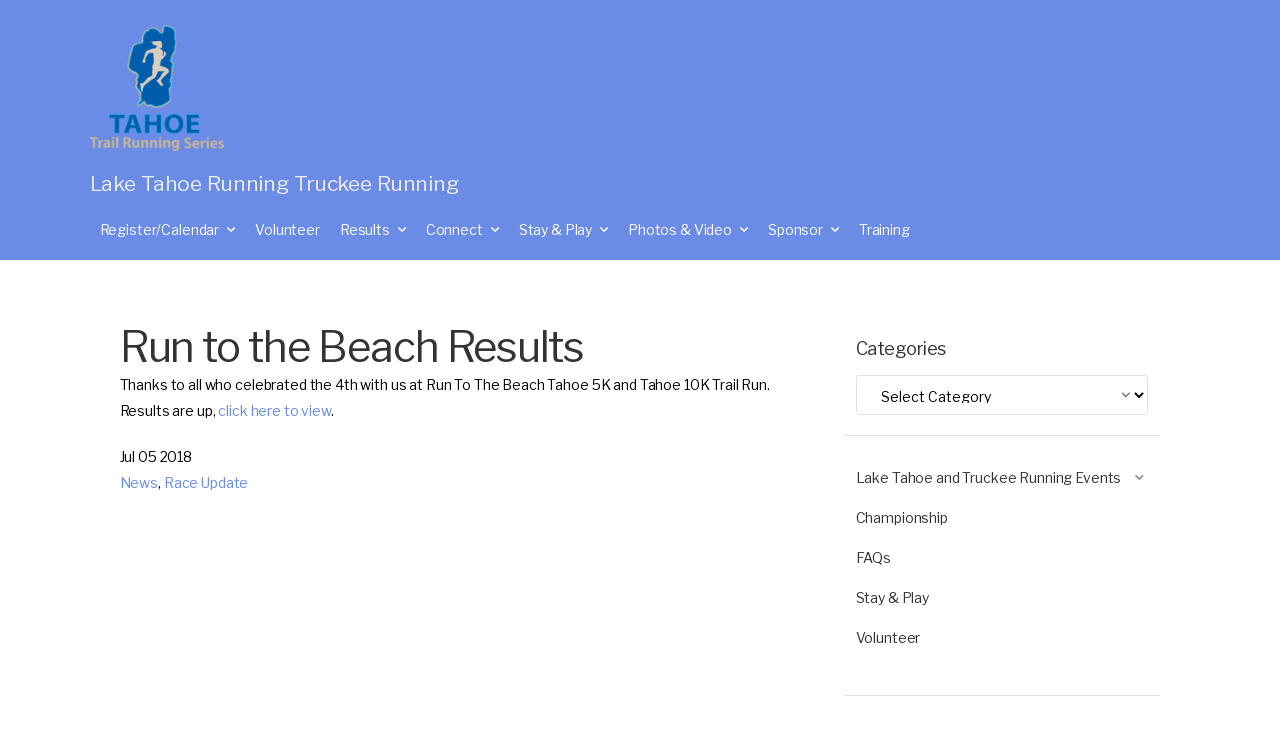

--- FILE ---
content_type: text/html; charset=UTF-8
request_url: https://tahoetrailrunning.com/run-to-the-beach-results/
body_size: 18002
content:

<!DOCTYPE html>
	<html lang="en-US" prefix="og: http://ogp.me/ns# fb: http://ogp.me/ns/fb#" class="">
	<head>
		<meta charset="UTF-8" />
		<meta name="viewport" content="width=device-width, initial-scale=1.0, minimum-scale=1.0" />

		
		<link rel="profile" href="http://gmpg.org/xfn/11" />
		<link rel="pingback" href="https://tahoetrailrunning.com/xmlrpc.php" />

		<link rel="shortcut icon" href="https://tahoetrailrunning.com/wp-content/uploads/2018/03/TTRS-150.png" type="image/x-icon" />
		
		<style id="alpha-critical-css">body{opacity: 0}</style>
<meta name='robots' content='index, follow, max-image-preview:large, max-snippet:-1, max-video-preview:-1' />

	<!-- This site is optimized with the Yoast SEO plugin v26.7 - https://yoast.com/wordpress/plugins/seo/ -->
	<title>Run to the Beach Results - Tahoe Trail Running</title>
	<link rel="canonical" href="https://tahoetrailrunning.com/run-to-the-beach-results/" />
	<meta property="og:locale" content="en_US" />
	<meta property="og:type" content="article" />
	<meta property="og:title" content="Run to the Beach Results - Tahoe Trail Running" />
	<meta property="og:description" content="Thanks to all who celebrated the 4th with us at Run To The Beach Tahoe 5K and Tahoe 10K Trail Run. Results are up, click here to view." />
	<meta property="og:url" content="https://tahoetrailrunning.com/run-to-the-beach-results/" />
	<meta property="og:site_name" content="Tahoe Trail Running" />
	<meta property="article:published_time" content="2018-07-05T17:13:38+00:00" />
	<meta property="article:modified_time" content="2018-07-05T17:21:27+00:00" />
	<meta name="author" content="Todd Jackson" />
	<meta name="twitter:card" content="summary_large_image" />
	<meta name="twitter:label1" content="Written by" />
	<meta name="twitter:data1" content="Todd Jackson" />
	<script type="application/ld+json" class="yoast-schema-graph">{"@context":"https://schema.org","@graph":[{"@type":"Article","@id":"https://tahoetrailrunning.com/run-to-the-beach-results/#article","isPartOf":{"@id":"https://tahoetrailrunning.com/run-to-the-beach-results/"},"author":{"name":"Todd Jackson","@id":"https://tahoetrailrunning.com/#/schema/person/eaa6864326a23be54e23df008be6a867"},"headline":"Run to the Beach Results","datePublished":"2018-07-05T17:13:38+00:00","dateModified":"2018-07-05T17:21:27+00:00","mainEntityOfPage":{"@id":"https://tahoetrailrunning.com/run-to-the-beach-results/"},"wordCount":33,"publisher":{"@id":"https://tahoetrailrunning.com/#organization"},"articleSection":["News","Race Update"],"inLanguage":"en-US"},{"@type":"WebPage","@id":"https://tahoetrailrunning.com/run-to-the-beach-results/","url":"https://tahoetrailrunning.com/run-to-the-beach-results/","name":"Run to the Beach Results - Tahoe Trail Running","isPartOf":{"@id":"https://tahoetrailrunning.com/#website"},"datePublished":"2018-07-05T17:13:38+00:00","dateModified":"2018-07-05T17:21:27+00:00","breadcrumb":{"@id":"https://tahoetrailrunning.com/run-to-the-beach-results/#breadcrumb"},"inLanguage":"en-US","potentialAction":[{"@type":"ReadAction","target":["https://tahoetrailrunning.com/run-to-the-beach-results/"]}]},{"@type":"BreadcrumbList","@id":"https://tahoetrailrunning.com/run-to-the-beach-results/#breadcrumb","itemListElement":[{"@type":"ListItem","position":1,"name":"Home","item":"https://tahoetrailrunning.com/"},{"@type":"ListItem","position":2,"name":"Connect","item":"https://tahoetrailrunning.com/connect/"},{"@type":"ListItem","position":3,"name":"Run to the Beach Results"}]},{"@type":"WebSite","@id":"https://tahoetrailrunning.com/#website","url":"https://tahoetrailrunning.com/","name":"Tahoe Trail Running","description":"Lake Tahoe Running Truckee Running","publisher":{"@id":"https://tahoetrailrunning.com/#organization"},"potentialAction":[{"@type":"SearchAction","target":{"@type":"EntryPoint","urlTemplate":"https://tahoetrailrunning.com/?s={search_term_string}"},"query-input":{"@type":"PropertyValueSpecification","valueRequired":true,"valueName":"search_term_string"}}],"inLanguage":"en-US"},{"@type":"Organization","@id":"https://tahoetrailrunning.com/#organization","name":"Tahoe Trail Running","url":"https://tahoetrailrunning.com/","logo":{"@type":"ImageObject","inLanguage":"en-US","@id":"https://tahoetrailrunning.com/#/schema/logo/image/","url":"https://tahoetrailrunning.com/wp-content/uploads/2018/03/TTRS-150.png","contentUrl":"https://tahoetrailrunning.com/wp-content/uploads/2018/03/TTRS-150.png","width":160,"height":150,"caption":"Tahoe Trail Running"},"image":{"@id":"https://tahoetrailrunning.com/#/schema/logo/image/"}},{"@type":"Person","@id":"https://tahoetrailrunning.com/#/schema/person/eaa6864326a23be54e23df008be6a867","name":"Todd Jackson","image":{"@type":"ImageObject","inLanguage":"en-US","@id":"https://tahoetrailrunning.com/#/schema/person/image/","url":"https://secure.gravatar.com/avatar/682c2ad80d1b00638270c41a08ade5c381c63a9e1d3b79a025e989f3d88f72be?s=80&d=mm&r=g","contentUrl":"https://secure.gravatar.com/avatar/682c2ad80d1b00638270c41a08ade5c381c63a9e1d3b79a025e989f3d88f72be?s=80&d=mm&r=g","caption":"Todd Jackson"},"url":"https://tahoetrailrunning.com/author/toddjackson/"}]}</script>
	<!-- / Yoast SEO plugin. -->


<link rel='dns-prefetch' href='//js.hs-scripts.com' />
<link rel="alternate" type="application/rss+xml" title="Tahoe Trail Running &raquo; Feed" href="https://tahoetrailrunning.com/feed/" />
<link rel="alternate" type="application/rss+xml" title="Tahoe Trail Running &raquo; Comments Feed" href="https://tahoetrailrunning.com/comments/feed/" />
<link rel="alternate" title="oEmbed (JSON)" type="application/json+oembed" href="https://tahoetrailrunning.com/wp-json/oembed/1.0/embed?url=https%3A%2F%2Ftahoetrailrunning.com%2Frun-to-the-beach-results%2F" />
<link rel="alternate" title="oEmbed (XML)" type="text/xml+oembed" href="https://tahoetrailrunning.com/wp-json/oembed/1.0/embed?url=https%3A%2F%2Ftahoetrailrunning.com%2Frun-to-the-beach-results%2F&#038;format=xml" />
<style id='wp-img-auto-sizes-contain-inline-css'>
img:is([sizes=auto i],[sizes^="auto," i]){contain-intrinsic-size:3000px 1500px}
/*# sourceURL=wp-img-auto-sizes-contain-inline-css */
</style>
<style id='wp-emoji-styles-inline-css'>

	img.wp-smiley, img.emoji {
		display: inline !important;
		border: none !important;
		box-shadow: none !important;
		height: 1em !important;
		width: 1em !important;
		margin: 0 0.07em !important;
		vertical-align: -0.1em !important;
		background: none !important;
		padding: 0 !important;
	}
/*# sourceURL=wp-emoji-styles-inline-css */
</style>
<link rel='stylesheet' id='wp-block-library-css' href='https://tahoetrailrunning.com/wp-includes/css/dist/block-library/style.min.css?ver=6.9' media='all' />
<style id='wp-block-library-theme-inline-css'>
.wp-block-audio :where(figcaption){color:#555;font-size:13px;text-align:center}.is-dark-theme .wp-block-audio :where(figcaption){color:#ffffffa6}.wp-block-audio{margin:0 0 1em}.wp-block-code{border:1px solid #ccc;border-radius:4px;font-family:Menlo,Consolas,monaco,monospace;padding:.8em 1em}.wp-block-embed :where(figcaption){color:#555;font-size:13px;text-align:center}.is-dark-theme .wp-block-embed :where(figcaption){color:#ffffffa6}.wp-block-embed{margin:0 0 1em}.blocks-gallery-caption{color:#555;font-size:13px;text-align:center}.is-dark-theme .blocks-gallery-caption{color:#ffffffa6}:root :where(.wp-block-image figcaption){color:#555;font-size:13px;text-align:center}.is-dark-theme :root :where(.wp-block-image figcaption){color:#ffffffa6}.wp-block-image{margin:0 0 1em}.wp-block-pullquote{border-bottom:4px solid;border-top:4px solid;color:currentColor;margin-bottom:1.75em}.wp-block-pullquote :where(cite),.wp-block-pullquote :where(footer),.wp-block-pullquote__citation{color:currentColor;font-size:.8125em;font-style:normal;text-transform:uppercase}.wp-block-quote{border-left:.25em solid;margin:0 0 1.75em;padding-left:1em}.wp-block-quote cite,.wp-block-quote footer{color:currentColor;font-size:.8125em;font-style:normal;position:relative}.wp-block-quote:where(.has-text-align-right){border-left:none;border-right:.25em solid;padding-left:0;padding-right:1em}.wp-block-quote:where(.has-text-align-center){border:none;padding-left:0}.wp-block-quote.is-large,.wp-block-quote.is-style-large,.wp-block-quote:where(.is-style-plain){border:none}.wp-block-search .wp-block-search__label{font-weight:700}.wp-block-search__button{border:1px solid #ccc;padding:.375em .625em}:where(.wp-block-group.has-background){padding:1.25em 2.375em}.wp-block-separator.has-css-opacity{opacity:.4}.wp-block-separator{border:none;border-bottom:2px solid;margin-left:auto;margin-right:auto}.wp-block-separator.has-alpha-channel-opacity{opacity:1}.wp-block-separator:not(.is-style-wide):not(.is-style-dots){width:100px}.wp-block-separator.has-background:not(.is-style-dots){border-bottom:none;height:1px}.wp-block-separator.has-background:not(.is-style-wide):not(.is-style-dots){height:2px}.wp-block-table{margin:0 0 1em}.wp-block-table td,.wp-block-table th{word-break:normal}.wp-block-table :where(figcaption){color:#555;font-size:13px;text-align:center}.is-dark-theme .wp-block-table :where(figcaption){color:#ffffffa6}.wp-block-video :where(figcaption){color:#555;font-size:13px;text-align:center}.is-dark-theme .wp-block-video :where(figcaption){color:#ffffffa6}.wp-block-video{margin:0 0 1em}:root :where(.wp-block-template-part.has-background){margin-bottom:0;margin-top:0;padding:1.25em 2.375em}
/*# sourceURL=/wp-includes/css/dist/block-library/theme.min.css */
</style>
<style id='classic-theme-styles-inline-css'>
/*! This file is auto-generated */
.wp-block-button__link{color:#fff;background-color:#32373c;border-radius:9999px;box-shadow:none;text-decoration:none;padding:calc(.667em + 2px) calc(1.333em + 2px);font-size:1.125em}.wp-block-file__button{background:#32373c;color:#fff;text-decoration:none}
/*# sourceURL=/wp-includes/css/classic-themes.min.css */
</style>
<style id='global-styles-inline-css'>
:root{--wp--preset--aspect-ratio--square: 1;--wp--preset--aspect-ratio--4-3: 4/3;--wp--preset--aspect-ratio--3-4: 3/4;--wp--preset--aspect-ratio--3-2: 3/2;--wp--preset--aspect-ratio--2-3: 2/3;--wp--preset--aspect-ratio--16-9: 16/9;--wp--preset--aspect-ratio--9-16: 9/16;--wp--preset--color--black: #000000;--wp--preset--color--cyan-bluish-gray: #abb8c3;--wp--preset--color--white: #fff;--wp--preset--color--pale-pink: #f78da7;--wp--preset--color--vivid-red: #cf2e2e;--wp--preset--color--luminous-vivid-orange: #ff6900;--wp--preset--color--luminous-vivid-amber: #fcb900;--wp--preset--color--light-green-cyan: #7bdcb5;--wp--preset--color--vivid-green-cyan: #00d084;--wp--preset--color--pale-cyan-blue: #8ed1fc;--wp--preset--color--vivid-cyan-blue: #0693e3;--wp--preset--color--vivid-purple: #9b51e0;--wp--preset--color--primary: #6a8be6;--wp--preset--color--secondary: #6ab165;--wp--preset--color--alert: ;--wp--preset--color--dark: #333;--wp--preset--color--font: #666;--wp--preset--color--transparent: transparent;--wp--preset--gradient--vivid-cyan-blue-to-vivid-purple: linear-gradient(135deg,rgb(6,147,227) 0%,rgb(155,81,224) 100%);--wp--preset--gradient--light-green-cyan-to-vivid-green-cyan: linear-gradient(135deg,rgb(122,220,180) 0%,rgb(0,208,130) 100%);--wp--preset--gradient--luminous-vivid-amber-to-luminous-vivid-orange: linear-gradient(135deg,rgb(252,185,0) 0%,rgb(255,105,0) 100%);--wp--preset--gradient--luminous-vivid-orange-to-vivid-red: linear-gradient(135deg,rgb(255,105,0) 0%,rgb(207,46,46) 100%);--wp--preset--gradient--very-light-gray-to-cyan-bluish-gray: linear-gradient(135deg,rgb(238,238,238) 0%,rgb(169,184,195) 100%);--wp--preset--gradient--cool-to-warm-spectrum: linear-gradient(135deg,rgb(74,234,220) 0%,rgb(151,120,209) 20%,rgb(207,42,186) 40%,rgb(238,44,130) 60%,rgb(251,105,98) 80%,rgb(254,248,76) 100%);--wp--preset--gradient--blush-light-purple: linear-gradient(135deg,rgb(255,206,236) 0%,rgb(152,150,240) 100%);--wp--preset--gradient--blush-bordeaux: linear-gradient(135deg,rgb(254,205,165) 0%,rgb(254,45,45) 50%,rgb(107,0,62) 100%);--wp--preset--gradient--luminous-dusk: linear-gradient(135deg,rgb(255,203,112) 0%,rgb(199,81,192) 50%,rgb(65,88,208) 100%);--wp--preset--gradient--pale-ocean: linear-gradient(135deg,rgb(255,245,203) 0%,rgb(182,227,212) 50%,rgb(51,167,181) 100%);--wp--preset--gradient--electric-grass: linear-gradient(135deg,rgb(202,248,128) 0%,rgb(113,206,126) 100%);--wp--preset--gradient--midnight: linear-gradient(135deg,rgb(2,3,129) 0%,rgb(40,116,252) 100%);--wp--preset--font-size--small: 15px;--wp--preset--font-size--medium: 24px;--wp--preset--font-size--large: 30px;--wp--preset--font-size--x-large: 42px;--wp--preset--font-size--normal: 18px;--wp--preset--font-size--huge: 34px;--wp--preset--spacing--20: 0.44rem;--wp--preset--spacing--30: 0.67rem;--wp--preset--spacing--40: 1rem;--wp--preset--spacing--50: 1.5rem;--wp--preset--spacing--60: 2.25rem;--wp--preset--spacing--70: 3.38rem;--wp--preset--spacing--80: 5.06rem;--wp--preset--shadow--natural: 6px 6px 9px rgba(0, 0, 0, 0.2);--wp--preset--shadow--deep: 12px 12px 50px rgba(0, 0, 0, 0.4);--wp--preset--shadow--sharp: 6px 6px 0px rgba(0, 0, 0, 0.2);--wp--preset--shadow--outlined: 6px 6px 0px -3px rgb(255, 255, 255), 6px 6px rgb(0, 0, 0);--wp--preset--shadow--crisp: 6px 6px 0px rgb(0, 0, 0);}:where(.is-layout-flex){gap: 0.5em;}:where(.is-layout-grid){gap: 0.5em;}body .is-layout-flex{display: flex;}.is-layout-flex{flex-wrap: wrap;align-items: center;}.is-layout-flex > :is(*, div){margin: 0;}body .is-layout-grid{display: grid;}.is-layout-grid > :is(*, div){margin: 0;}:where(.wp-block-columns.is-layout-flex){gap: 2em;}:where(.wp-block-columns.is-layout-grid){gap: 2em;}:where(.wp-block-post-template.is-layout-flex){gap: 1.25em;}:where(.wp-block-post-template.is-layout-grid){gap: 1.25em;}.has-black-color{color: var(--wp--preset--color--black) !important;}.has-cyan-bluish-gray-color{color: var(--wp--preset--color--cyan-bluish-gray) !important;}.has-white-color{color: var(--wp--preset--color--white) !important;}.has-pale-pink-color{color: var(--wp--preset--color--pale-pink) !important;}.has-vivid-red-color{color: var(--wp--preset--color--vivid-red) !important;}.has-luminous-vivid-orange-color{color: var(--wp--preset--color--luminous-vivid-orange) !important;}.has-luminous-vivid-amber-color{color: var(--wp--preset--color--luminous-vivid-amber) !important;}.has-light-green-cyan-color{color: var(--wp--preset--color--light-green-cyan) !important;}.has-vivid-green-cyan-color{color: var(--wp--preset--color--vivid-green-cyan) !important;}.has-pale-cyan-blue-color{color: var(--wp--preset--color--pale-cyan-blue) !important;}.has-vivid-cyan-blue-color{color: var(--wp--preset--color--vivid-cyan-blue) !important;}.has-vivid-purple-color{color: var(--wp--preset--color--vivid-purple) !important;}.has-black-background-color{background-color: var(--wp--preset--color--black) !important;}.has-cyan-bluish-gray-background-color{background-color: var(--wp--preset--color--cyan-bluish-gray) !important;}.has-white-background-color{background-color: var(--wp--preset--color--white) !important;}.has-pale-pink-background-color{background-color: var(--wp--preset--color--pale-pink) !important;}.has-vivid-red-background-color{background-color: var(--wp--preset--color--vivid-red) !important;}.has-luminous-vivid-orange-background-color{background-color: var(--wp--preset--color--luminous-vivid-orange) !important;}.has-luminous-vivid-amber-background-color{background-color: var(--wp--preset--color--luminous-vivid-amber) !important;}.has-light-green-cyan-background-color{background-color: var(--wp--preset--color--light-green-cyan) !important;}.has-vivid-green-cyan-background-color{background-color: var(--wp--preset--color--vivid-green-cyan) !important;}.has-pale-cyan-blue-background-color{background-color: var(--wp--preset--color--pale-cyan-blue) !important;}.has-vivid-cyan-blue-background-color{background-color: var(--wp--preset--color--vivid-cyan-blue) !important;}.has-vivid-purple-background-color{background-color: var(--wp--preset--color--vivid-purple) !important;}.has-black-border-color{border-color: var(--wp--preset--color--black) !important;}.has-cyan-bluish-gray-border-color{border-color: var(--wp--preset--color--cyan-bluish-gray) !important;}.has-white-border-color{border-color: var(--wp--preset--color--white) !important;}.has-pale-pink-border-color{border-color: var(--wp--preset--color--pale-pink) !important;}.has-vivid-red-border-color{border-color: var(--wp--preset--color--vivid-red) !important;}.has-luminous-vivid-orange-border-color{border-color: var(--wp--preset--color--luminous-vivid-orange) !important;}.has-luminous-vivid-amber-border-color{border-color: var(--wp--preset--color--luminous-vivid-amber) !important;}.has-light-green-cyan-border-color{border-color: var(--wp--preset--color--light-green-cyan) !important;}.has-vivid-green-cyan-border-color{border-color: var(--wp--preset--color--vivid-green-cyan) !important;}.has-pale-cyan-blue-border-color{border-color: var(--wp--preset--color--pale-cyan-blue) !important;}.has-vivid-cyan-blue-border-color{border-color: var(--wp--preset--color--vivid-cyan-blue) !important;}.has-vivid-purple-border-color{border-color: var(--wp--preset--color--vivid-purple) !important;}.has-vivid-cyan-blue-to-vivid-purple-gradient-background{background: var(--wp--preset--gradient--vivid-cyan-blue-to-vivid-purple) !important;}.has-light-green-cyan-to-vivid-green-cyan-gradient-background{background: var(--wp--preset--gradient--light-green-cyan-to-vivid-green-cyan) !important;}.has-luminous-vivid-amber-to-luminous-vivid-orange-gradient-background{background: var(--wp--preset--gradient--luminous-vivid-amber-to-luminous-vivid-orange) !important;}.has-luminous-vivid-orange-to-vivid-red-gradient-background{background: var(--wp--preset--gradient--luminous-vivid-orange-to-vivid-red) !important;}.has-very-light-gray-to-cyan-bluish-gray-gradient-background{background: var(--wp--preset--gradient--very-light-gray-to-cyan-bluish-gray) !important;}.has-cool-to-warm-spectrum-gradient-background{background: var(--wp--preset--gradient--cool-to-warm-spectrum) !important;}.has-blush-light-purple-gradient-background{background: var(--wp--preset--gradient--blush-light-purple) !important;}.has-blush-bordeaux-gradient-background{background: var(--wp--preset--gradient--blush-bordeaux) !important;}.has-luminous-dusk-gradient-background{background: var(--wp--preset--gradient--luminous-dusk) !important;}.has-pale-ocean-gradient-background{background: var(--wp--preset--gradient--pale-ocean) !important;}.has-electric-grass-gradient-background{background: var(--wp--preset--gradient--electric-grass) !important;}.has-midnight-gradient-background{background: var(--wp--preset--gradient--midnight) !important;}.has-small-font-size{font-size: var(--wp--preset--font-size--small) !important;}.has-medium-font-size{font-size: var(--wp--preset--font-size--medium) !important;}.has-large-font-size{font-size: var(--wp--preset--font-size--large) !important;}.has-x-large-font-size{font-size: var(--wp--preset--font-size--x-large) !important;}
:where(.wp-block-post-template.is-layout-flex){gap: 1.25em;}:where(.wp-block-post-template.is-layout-grid){gap: 1.25em;}
:where(.wp-block-term-template.is-layout-flex){gap: 1.25em;}:where(.wp-block-term-template.is-layout-grid){gap: 1.25em;}
:where(.wp-block-columns.is-layout-flex){gap: 2em;}:where(.wp-block-columns.is-layout-grid){gap: 2em;}
:root :where(.wp-block-pullquote){font-size: 1.5em;line-height: 1.6;}
/*# sourceURL=global-styles-inline-css */
</style>
<link rel='stylesheet' id='elementor-frontend-css' href='https://tahoetrailrunning.com/wp-content/uploads/elementor/css/custom-frontend.min.css?ver=1768800084' media='all' />
<link rel='stylesheet' id='elementor-post-5871-css' href='https://tahoetrailrunning.com/wp-content/uploads/elementor/css/post-5871.css?ver=6.9' media='all' />
<link rel='stylesheet' id='alpha-elementor-style-css' href='https://tahoetrailrunning.com/wp-content/plugins/u-design-core/framework/plugins/elementor/assets/elementor.min.css?ver=6.9' media='all' />
<link rel='stylesheet' id='alpha-magnific-popup-css' href='https://tahoetrailrunning.com/wp-content/themes/u-design/assets/vendor/jquery.magnific-popup/magnific-popup.min.css?ver=1.0' media='all' />
<link rel='stylesheet' id='alpha-elementor-extend-style-css' href='https://tahoetrailrunning.com/wp-content/plugins/u-design-core/inc/plugins/elementor/assets/elementor-extend.min.css?ver=6.9' media='all' />
<link rel='stylesheet' id='styles-child-css' href='https://tahoetrailrunning.com/wp-content/themes/udesign-child/style.css?ver=6.9' media='all' />
<script src="https://tahoetrailrunning.com/wp-includes/js/jquery/jquery.min.js?ver=3.7.1" id="jquery-core-js"></script>
<script src="https://tahoetrailrunning.com/wp-includes/js/jquery/jquery-migrate.min.js?ver=3.4.1" id="jquery-migrate-js"></script>
<script></script>
<!-- Google tag (gtag.js) -->
<script async src="https://www.googletagmanager.com/gtag/js?id=G-6SM57109ES"></script>
<script>
  window.dataLayer = window.dataLayer || [];
  function gtag(){dataLayer.push(arguments);}
  gtag('js', new Date());

  gtag('config', 'G-6SM57109ES');
</script>

<!-- Meta Pixel Code -->
<script>
!function(f,b,e,v,n,t,s)
{if(f.fbq)return;n=f.fbq=function(){n.callMethod?
n.callMethod.apply(n,arguments):n.queue.push(arguments)};
if(!f._fbq)f._fbq=n;n.push=n;n.loaded=!0;n.version='2.0';
n.queue=[];t=b.createElement(e);t.async=!0;
t.src=v;s=b.getElementsByTagName(e)[0];
s.parentNode.insertBefore(t,s)}(window, document,'script',
'https://connect.facebook.net/en_US/fbevents.js');
fbq('init', '486535803088439');
fbq('track', 'PageView');
</script>
<noscript><img height="1" width="1" style="display:none"
src="https://www.facebook.com/tr?id=486535803088439&ev=PageView&noscript=1"
/></noscript>
<!-- End Meta Pixel Code -->

<script></script><link rel="https://api.w.org/" href="https://tahoetrailrunning.com/wp-json/" /><link rel="alternate" title="JSON" type="application/json" href="https://tahoetrailrunning.com/wp-json/wp/v2/posts/4257" /><link rel="EditURI" type="application/rsd+xml" title="RSD" href="https://tahoetrailrunning.com/xmlrpc.php?rsd" />
<link rel='shortlink' href='https://tahoetrailrunning.com/?p=4257' />
			<!-- DO NOT COPY THIS SNIPPET! Start of Page Analytics Tracking for HubSpot WordPress plugin v11.3.37-->
			<script class="hsq-set-content-id" data-content-id="blog-post">
				var _hsq = _hsq || [];
				_hsq.push(["setContentType", "blog-post"]);
			</script>
			<!-- DO NOT COPY THIS SNIPPET! End of Page Analytics Tracking for HubSpot WordPress plugin -->
			<meta name="generator" content="Elementor 3.34.1; features: e_font_icon_svg, additional_custom_breakpoints; settings: css_print_method-external, google_font-enabled, font_display-swap">
			<style>
				.e-con.e-parent:nth-of-type(n+4):not(.e-lazyloaded):not(.e-no-lazyload),
				.e-con.e-parent:nth-of-type(n+4):not(.e-lazyloaded):not(.e-no-lazyload) * {
					background-image: none !important;
				}
				@media screen and (max-height: 1024px) {
					.e-con.e-parent:nth-of-type(n+3):not(.e-lazyloaded):not(.e-no-lazyload),
					.e-con.e-parent:nth-of-type(n+3):not(.e-lazyloaded):not(.e-no-lazyload) * {
						background-image: none !important;
					}
				}
				@media screen and (max-height: 640px) {
					.e-con.e-parent:nth-of-type(n+2):not(.e-lazyloaded):not(.e-no-lazyload),
					.e-con.e-parent:nth-of-type(n+2):not(.e-lazyloaded):not(.e-no-lazyload) * {
						background-image: none !important;
					}
				}
			</style>
			<meta name="generator" content="Powered by WPBakery Page Builder - drag and drop page builder for WordPress."/>
<meta name="generator" content="Powered by Slider Revolution 6.7.38 - responsive, Mobile-Friendly Slider Plugin for WordPress with comfortable drag and drop interface." />
<link rel="icon" href="https://tahoetrailrunning.com/wp-content/uploads/2018/03/TTRS-150-150x150.png" sizes="32x32" />
<link rel="icon" href="https://tahoetrailrunning.com/wp-content/uploads/2018/03/TTRS-150.png" sizes="192x192" />
<link rel="apple-touch-icon" href="https://tahoetrailrunning.com/wp-content/uploads/2018/03/TTRS-150.png" />
<meta name="msapplication-TileImage" content="https://tahoetrailrunning.com/wp-content/uploads/2018/03/TTRS-150.png" />
<script>function setREVStartSize(e){
			//window.requestAnimationFrame(function() {
				window.RSIW = window.RSIW===undefined ? window.innerWidth : window.RSIW;
				window.RSIH = window.RSIH===undefined ? window.innerHeight : window.RSIH;
				try {
					var pw = document.getElementById(e.c).parentNode.offsetWidth,
						newh;
					pw = pw===0 || isNaN(pw) || (e.l=="fullwidth" || e.layout=="fullwidth") ? window.RSIW : pw;
					e.tabw = e.tabw===undefined ? 0 : parseInt(e.tabw);
					e.thumbw = e.thumbw===undefined ? 0 : parseInt(e.thumbw);
					e.tabh = e.tabh===undefined ? 0 : parseInt(e.tabh);
					e.thumbh = e.thumbh===undefined ? 0 : parseInt(e.thumbh);
					e.tabhide = e.tabhide===undefined ? 0 : parseInt(e.tabhide);
					e.thumbhide = e.thumbhide===undefined ? 0 : parseInt(e.thumbhide);
					e.mh = e.mh===undefined || e.mh=="" || e.mh==="auto" ? 0 : parseInt(e.mh,0);
					if(e.layout==="fullscreen" || e.l==="fullscreen")
						newh = Math.max(e.mh,window.RSIH);
					else{
						e.gw = Array.isArray(e.gw) ? e.gw : [e.gw];
						for (var i in e.rl) if (e.gw[i]===undefined || e.gw[i]===0) e.gw[i] = e.gw[i-1];
						e.gh = e.el===undefined || e.el==="" || (Array.isArray(e.el) && e.el.length==0)? e.gh : e.el;
						e.gh = Array.isArray(e.gh) ? e.gh : [e.gh];
						for (var i in e.rl) if (e.gh[i]===undefined || e.gh[i]===0) e.gh[i] = e.gh[i-1];
											
						var nl = new Array(e.rl.length),
							ix = 0,
							sl;
						e.tabw = e.tabhide>=pw ? 0 : e.tabw;
						e.thumbw = e.thumbhide>=pw ? 0 : e.thumbw;
						e.tabh = e.tabhide>=pw ? 0 : e.tabh;
						e.thumbh = e.thumbhide>=pw ? 0 : e.thumbh;
						for (var i in e.rl) nl[i] = e.rl[i]<window.RSIW ? 0 : e.rl[i];
						sl = nl[0];
						for (var i in nl) if (sl>nl[i] && nl[i]>0) { sl = nl[i]; ix=i;}
						var m = pw>(e.gw[ix]+e.tabw+e.thumbw) ? 1 : (pw-(e.tabw+e.thumbw)) / (e.gw[ix]);
						newh =  (e.gh[ix] * m) + (e.tabh + e.thumbh);
					}
					var el = document.getElementById(e.c);
					if (el!==null && el) el.style.height = newh+"px";
					el = document.getElementById(e.c+"_wrapper");
					if (el!==null && el) {
						el.style.height = newh+"px";
						el.style.display = "block";
					}
				} catch(e){
					console.log("Failure at Presize of Slider:" + e)
				}
			//});
		  };</script>
<style id="kirki-inline-styles"></style><noscript><style> .wpb_animate_when_almost_visible { opacity: 1; }</style></noscript>	</head>
	<body class="wp-singular post-template-default single single-post postid-4257 single-format-standard wp-custom-logo wp-embed-responsive wp-theme-u-design wp-child-theme-udesign-child alpha-single-post-layout alpha-rounded-skin wpb-js-composer js-comp-ver-8.2 vc_responsive elementor-default elementor-kit-5871">
		
		
		
		<div class="page-wrapper">

			<header class="header custom-header header-5877" id="header"><div class="alpha-block" data-block-id="5877">		<div data-elementor-type="wp-post" data-elementor-id="5877" class="elementor elementor-5877">
							<div class=" elementor-element elementor-element-d8881d6 e-flex e-con-boxed e-con e-parent" data-id="d8881d6" data-element_type="container" data-settings="{&quot;background_background&quot;:&quot;classic&quot;}">
							<div class="e-con-inner">
							<div class=" elementor-element elementor-element-291d91c e-con-full e-flex e-con e-child" data-id="291d91c" data-element_type="container">
					<div class="elementor-element elementor-element-bb27d06 elementor-widget elementor-widget-udesign_header_site_logo" data-id="bb27d06" data-element_type="widget" data-widget_type="udesign_header_site_logo.default">
				<div class="elementor-widget-container">
					
<a href="https://tahoetrailrunning.com/" class="logo" title="Tahoe Trail Running - Lake Tahoe Running Truckee Running" aria-label="Logo">
	<img width="160" height="150" src="https://tahoetrailrunning.com/wp-content/uploads/2018/03/TTRS-150.png" class="site-logo skip-data-lazy attachment-full size-full" alt="Tahoe Trail Running" decoding="async" /></a>
				</div>
				</div>
		
			</div>
						<div class=" elementor-element elementor-element-7368e50 e-con-full e-flex e-con e-child" data-id="7368e50" data-element_type="container">
			
			</div>
							</div>
				
			</div>
						<div class=" elementor-element elementor-element-c20d24c e-flex e-con-boxed e-con e-parent" data-id="c20d24c" data-element_type="container" data-settings="{&quot;background_background&quot;:&quot;classic&quot;}">
							<div class="e-con-inner">
							<div class=" elementor-element elementor-element-72effbe e-con-full e-flex e-con e-child" data-id="72effbe" data-element_type="container">
					<div class="elementor-element elementor-element-24302be elementor-widget elementor-widget-text-editor" data-id="24302be" data-element_type="widget" data-widget_type="text-editor.default">
				<div class="elementor-widget-container">
									<p>Lake Tahoe Running Truckee Running</p>								</div>
				</div>
				<div class="elementor-element elementor-element-0ba121b elementor-hidden-tablet elementor-hidden-mobile elementor-widget elementor-widget-udesign_widget_menu" data-id="0ba121b" data-element_type="widget" data-widget_type="udesign_widget_menu.default">
				<div class="elementor-widget-container">
					<nav class=" main-navigation"><ul id="menu-main-navigation" class="menu  horizontal-menu"><li id="menu-item-174" class="menu-item menu-item-type-post_type menu-item-object-page menu-item-has-children menu-item-174"><a href="https://tahoetrailrunning.com/register/">Register/Calendar</a>
<ul>
	<li id="menu-item-183" class="menu-item menu-item-type-post_type menu-item-object-page menu-item-has-children menu-item-183"><a href="https://tahoetrailrunning.com/trail-runs/">Calendar</a>
	<ul>
		<li id="menu-item-4497" class="menu-item menu-item-type-post_type menu-item-object-page menu-item-has-children menu-item-4497"><a href="https://tahoetrailrunning.com/tahoe-ultra-trail-running/" class=" menu-item menu-item-type-post_type menu-item-object-page menu-item-has-children menu-item-4497">Tahoe Ultra Trail Running</a>
		<ul>
			<li id="menu-item-5058" class="menu-item menu-item-type-post_type menu-item-object-page menu-item-5058"><a href="https://tahoetrailrunning.com/big-chief-50k-ultra-trail-run/">Big Chief 50K Ultra Trail Run, Sunday, June 28, 2026</a></li>
			<li id="menu-item-1403" class="menu-item menu-item-type-post_type menu-item-object-page menu-item-1403"><a href="https://tahoetrailrunning.com/marlette-50k/">Marlette 50K and 10 Miler, August 9, 2026</a></li>

		</ul>
</li>
		<li id="menu-item-5641" class="menu-item menu-item-type-custom menu-item-object-custom menu-item-5641"><a href="https://tailwagger5k.com" class=" menu-item menu-item-type-custom menu-item-object-custom menu-item-5641">Tail Wagger 5K May 30, 2026</a></li>
		<li id="menu-item-3681" class="menu-item menu-item-type-custom menu-item-object-custom menu-item-3681"><a href="https://olympicvalleyhalf.com" class=" menu-item menu-item-type-custom menu-item-object-custom menu-item-3681">Olympic Valley Half Marathon, 8-Miler, and 5K June 13, 2026</a></li>
		<li id="menu-item-5077" class="menu-item menu-item-type-post_type menu-item-object-page menu-item-5077"><a href="https://tahoetrailrunning.com/burton-creek-trail-run/" class=" menu-item menu-item-type-post_type menu-item-object-page menu-item-5077">Burton Creek Trail Run June 28, 2026</a></li>
		<li id="menu-item-4515" class="menu-item menu-item-type-post_type menu-item-object-page menu-item-4515"><a href="https://tahoetrailrunning.com/big-chief-50k-ultra-trail-run/" class=" menu-item menu-item-type-post_type menu-item-object-page menu-item-4515">Big Chief 50K Ultra Trail Run, Sunday, June 28, 2026</a></li>
		<li id="menu-item-851" class="menu-item menu-item-type-post_type menu-item-object-page menu-item-851"><a href="https://tahoetrailrunning.com/run-to-the-beach/" class=" menu-item menu-item-type-post_type menu-item-object-page menu-item-851">Run to the Beach July 4, 2026</a></li>
		<li id="menu-item-3303" class="menu-item menu-item-type-custom menu-item-object-custom menu-item-3303"><a href="https://truckeehalfmarathon.com" class=" menu-item menu-item-type-custom menu-item-object-custom menu-item-3303">Truckee Half Marathon and 5K August 1, 2026</a></li>
		<li id="menu-item-5062" class="menu-item menu-item-type-post_type menu-item-object-page menu-item-5062"><a href="https://tahoetrailrunning.com/marlette-50k/" class=" menu-item menu-item-type-post_type menu-item-object-page menu-item-5062">Marlette 50K and Marlette 10 Miler, August 9, 2026</a></li>
		<li id="menu-item-5813" class="menu-item menu-item-type-custom menu-item-object-custom menu-item-5813"><a href="https://tahoetrailrunning.com/marlette-50k/" class=" menu-item menu-item-type-custom menu-item-object-custom menu-item-5813">Spooner Lake 5K 10K August 9, 2026</a></li>
		<li id="menu-item-846" class="menu-item menu-item-type-post_type menu-item-object-page menu-item-846"><a href="https://tahoetrailrunning.com/big-blue-trail-run/" class=" menu-item menu-item-type-post_type menu-item-object-page menu-item-846">XTERRA Lake Tahoe 5k 10K, 2026 TBA</a></li>
		<li id="menu-item-848" class="menu-item menu-item-type-post_type menu-item-object-page menu-item-848"><a href="https://tahoetrailrunning.com/emerald-bay-trail-run/" class=" menu-item menu-item-type-post_type menu-item-object-page menu-item-848">Emerald Bay Trail Run September 12, 2026</a></li>
		<li id="menu-item-1482" class="menu-item menu-item-type-post_type menu-item-object-page menu-item-1482"><a href="https://tahoetrailrunning.com/lederhosen/" class=" menu-item menu-item-type-post_type menu-item-object-page menu-item-1482">Lederhosen 5K, 2026 Date TBA</a></li>
		<li id="menu-item-3508" class="menu-item menu-item-type-custom menu-item-object-custom menu-item-3508"><a href="https://thegreattrailrace.com" class=" menu-item menu-item-type-custom menu-item-object-custom menu-item-3508">Great Trail Race September 27, 2025</a></li>

	</ul>
</li>
	<li id="menu-item-169" class="menu-item menu-item-type-post_type menu-item-object-page menu-item-169"><a href="https://tahoetrailrunning.com/faqs/">FAQs</a></li>

</ul>
</li>
<li id="menu-item-196" class="menu-item menu-item-type-post_type menu-item-object-page menu-item-196"><a href="https://tahoetrailrunning.com/volunteer/">Volunteer</a></li>
<li id="menu-item-217" class="menu-item menu-item-type-post_type menu-item-object-page menu-item-has-children menu-item-217"><a href="https://tahoetrailrunning.com/results/">Results</a>
<ul>
	<li id="menu-item-3124" class="menu-item menu-item-type-post_type menu-item-object-page menu-item-3124"><a href="https://tahoetrailrunning.com/results/">Results</a></li>
	<li id="menu-item-168" class="menu-item menu-item-type-post_type menu-item-object-page menu-item-168"><a href="https://tahoetrailrunning.com/championship/">Championship</a></li>

</ul>
</li>
<li id="menu-item-2977" class="menu-item menu-item-type-post_type menu-item-object-page current_page_parent menu-item-has-children menu-item-2977"><a href="https://tahoetrailrunning.com/connect/">Connect</a>
<ul>
	<li id="menu-item-3075" class="menu-item menu-item-type-post_type menu-item-object-page menu-item-3075"><a href="https://tahoetrailrunning.com/how-we-help/">How We Help</a></li>
	<li id="menu-item-3110" class="menu-item menu-item-type-post_type menu-item-object-page menu-item-3110"><a href="https://tahoetrailrunning.com/about/">About</a></li>
	<li id="menu-item-1703" class="menu-item menu-item-type-post_type menu-item-object-page menu-item-1703"><a href="https://tahoetrailrunning.com/contact-us/">Contact Us</a></li>

</ul>
</li>
<li id="menu-item-3108" class="menu-item menu-item-type-custom menu-item-object-custom menu-item-has-children menu-item-3108"><a href="https://tahoetrailrunning.com/stay-play/where-to-stay/">Stay &#038; Play</a>
<ul>
	<li id="menu-item-855" class="menu-item menu-item-type-post_type menu-item-object-page menu-item-855"><a href="https://tahoetrailrunning.com/where-to-stay/">Where To Stay</a></li>
	<li id="menu-item-854" class="menu-item menu-item-type-post_type menu-item-object-page menu-item-854"><a href="https://tahoetrailrunning.com/about-lake-tahoe/">About Lake Tahoe</a></li>
	<li id="menu-item-857" class="menu-item menu-item-type-post_type menu-item-object-page menu-item-857"><a href="https://tahoetrailrunning.com/just-for-kids/">Just for Kids</a></li>

</ul>
</li>
<li id="menu-item-3177" class="menu-item menu-item-type-custom menu-item-object-custom menu-item-has-children menu-item-3177"><a>Photos &#038; Video</a>
<ul>
	<li id="menu-item-1693" class="menu-item menu-item-type-post_type menu-item-object-page menu-item-1693"><a href="https://tahoetrailrunning.com/photos/">Photos</a></li>
	<li id="menu-item-1694" class="menu-item menu-item-type-post_type menu-item-object-page menu-item-1694"><a href="https://tahoetrailrunning.com/videos/">Videos</a></li>

</ul>
</li>
<li id="menu-item-176" class="menu-item menu-item-type-post_type menu-item-object-page menu-item-has-children menu-item-176"><a href="https://tahoetrailrunning.com/sponsor/">Sponsor</a>
<ul>
	<li id="menu-item-5900" class="menu-item menu-item-type-post_type menu-item-object-page menu-item-5900"><a href="https://tahoetrailrunning.com/sponsor/">Sponsor</a></li>
	<li id="menu-item-5899" class="menu-item menu-item-type-custom menu-item-object-custom menu-item-5899"><a href="https://bigblueadventure.com/sponsor/exhibit/">Exhibit and Vending</a></li>
	<li id="menu-item-170" class="menu-item menu-item-type-post_type menu-item-object-page menu-item-170"><a href="https://tahoetrailrunning.com/media/">Media</a></li>

</ul>
</li>
<li id="menu-item-5401" class="menu-item menu-item-type-custom menu-item-object-custom menu-item-5401"><a href="https://bigblueadventure.com/connect/training/">Training</a></li>
</ul></nav>				</div>
				</div>
				<div class="elementor-element elementor-element-95a8233 elementor-hidden-desktop elementor-widget elementor-widget-udesign_widget_menu" data-id="95a8233" data-element_type="widget" data-widget_type="udesign_widget_menu.default">
				<div class="elementor-widget-container">
					<div class="flyout-menu-container toggle-menu"><a href="#" class="dropdown-menu-toggle" aria-label="Flyout Menu"><i class="  a-icon-hamburger"></i></a><nav class="flyout-box main-navigation"><ul id="menu-main-navigation-1" class="menu  flyout-menu"><li class="menu-item menu-item-type-post_type menu-item-object-page menu-item-has-children menu-item-174"><a href="https://tahoetrailrunning.com/register/">Register/Calendar</a>
<ul>
	<li class="menu-item menu-item-type-post_type menu-item-object-page menu-item-has-children menu-item-183"><a href="https://tahoetrailrunning.com/trail-runs/">Calendar</a>
	<ul>
		<li class="menu-item menu-item-type-post_type menu-item-object-page menu-item-has-children menu-item-4497"><a href="https://tahoetrailrunning.com/tahoe-ultra-trail-running/" class=" menu-item menu-item-type-post_type menu-item-object-page menu-item-has-children menu-item-4497">Tahoe Ultra Trail Running</a>
		<ul>
			<li class="menu-item menu-item-type-post_type menu-item-object-page menu-item-5058"><a href="https://tahoetrailrunning.com/big-chief-50k-ultra-trail-run/">Big Chief 50K Ultra Trail Run, Sunday, June 28, 2026</a></li>
			<li class="menu-item menu-item-type-post_type menu-item-object-page menu-item-1403"><a href="https://tahoetrailrunning.com/marlette-50k/">Marlette 50K and 10 Miler, August 9, 2026</a></li>

		</ul>
</li>
		<li class="menu-item menu-item-type-custom menu-item-object-custom menu-item-5641"><a href="https://tailwagger5k.com" class=" menu-item menu-item-type-custom menu-item-object-custom menu-item-5641">Tail Wagger 5K May 30, 2026</a></li>
		<li class="menu-item menu-item-type-custom menu-item-object-custom menu-item-3681"><a href="https://olympicvalleyhalf.com" class=" menu-item menu-item-type-custom menu-item-object-custom menu-item-3681">Olympic Valley Half Marathon, 8-Miler, and 5K June 13, 2026</a></li>
		<li class="menu-item menu-item-type-post_type menu-item-object-page menu-item-5077"><a href="https://tahoetrailrunning.com/burton-creek-trail-run/" class=" menu-item menu-item-type-post_type menu-item-object-page menu-item-5077">Burton Creek Trail Run June 28, 2026</a></li>
		<li class="menu-item menu-item-type-post_type menu-item-object-page menu-item-4515"><a href="https://tahoetrailrunning.com/big-chief-50k-ultra-trail-run/" class=" menu-item menu-item-type-post_type menu-item-object-page menu-item-4515">Big Chief 50K Ultra Trail Run, Sunday, June 28, 2026</a></li>
		<li class="menu-item menu-item-type-post_type menu-item-object-page menu-item-851"><a href="https://tahoetrailrunning.com/run-to-the-beach/" class=" menu-item menu-item-type-post_type menu-item-object-page menu-item-851">Run to the Beach July 4, 2026</a></li>
		<li class="menu-item menu-item-type-custom menu-item-object-custom menu-item-3303"><a href="https://truckeehalfmarathon.com" class=" menu-item menu-item-type-custom menu-item-object-custom menu-item-3303">Truckee Half Marathon and 5K August 1, 2026</a></li>
		<li class="menu-item menu-item-type-post_type menu-item-object-page menu-item-5062"><a href="https://tahoetrailrunning.com/marlette-50k/" class=" menu-item menu-item-type-post_type menu-item-object-page menu-item-5062">Marlette 50K and Marlette 10 Miler, August 9, 2026</a></li>
		<li class="menu-item menu-item-type-custom menu-item-object-custom menu-item-5813"><a href="https://tahoetrailrunning.com/marlette-50k/" class=" menu-item menu-item-type-custom menu-item-object-custom menu-item-5813">Spooner Lake 5K 10K August 9, 2026</a></li>
		<li class="menu-item menu-item-type-post_type menu-item-object-page menu-item-846"><a href="https://tahoetrailrunning.com/big-blue-trail-run/" class=" menu-item menu-item-type-post_type menu-item-object-page menu-item-846">XTERRA Lake Tahoe 5k 10K, 2026 TBA</a></li>
		<li class="menu-item menu-item-type-post_type menu-item-object-page menu-item-848"><a href="https://tahoetrailrunning.com/emerald-bay-trail-run/" class=" menu-item menu-item-type-post_type menu-item-object-page menu-item-848">Emerald Bay Trail Run September 12, 2026</a></li>
		<li class="menu-item menu-item-type-post_type menu-item-object-page menu-item-1482"><a href="https://tahoetrailrunning.com/lederhosen/" class=" menu-item menu-item-type-post_type menu-item-object-page menu-item-1482">Lederhosen 5K, 2026 Date TBA</a></li>
		<li class="menu-item menu-item-type-custom menu-item-object-custom menu-item-3508"><a href="https://thegreattrailrace.com" class=" menu-item menu-item-type-custom menu-item-object-custom menu-item-3508">Great Trail Race September 27, 2025</a></li>

	</ul>
</li>
	<li class="menu-item menu-item-type-post_type menu-item-object-page menu-item-169"><a href="https://tahoetrailrunning.com/faqs/">FAQs</a></li>

</ul>
</li>
<li class="menu-item menu-item-type-post_type menu-item-object-page menu-item-196"><a href="https://tahoetrailrunning.com/volunteer/">Volunteer</a></li>
<li class="menu-item menu-item-type-post_type menu-item-object-page menu-item-has-children menu-item-217"><a href="https://tahoetrailrunning.com/results/">Results</a>
<ul>
	<li class="menu-item menu-item-type-post_type menu-item-object-page menu-item-3124"><a href="https://tahoetrailrunning.com/results/">Results</a></li>
	<li class="menu-item menu-item-type-post_type menu-item-object-page menu-item-168"><a href="https://tahoetrailrunning.com/championship/">Championship</a></li>

</ul>
</li>
<li class="menu-item menu-item-type-post_type menu-item-object-page current_page_parent menu-item-has-children menu-item-2977"><a href="https://tahoetrailrunning.com/connect/">Connect</a>
<ul>
	<li class="menu-item menu-item-type-post_type menu-item-object-page menu-item-3075"><a href="https://tahoetrailrunning.com/how-we-help/">How We Help</a></li>
	<li class="menu-item menu-item-type-post_type menu-item-object-page menu-item-3110"><a href="https://tahoetrailrunning.com/about/">About</a></li>
	<li class="menu-item menu-item-type-post_type menu-item-object-page menu-item-1703"><a href="https://tahoetrailrunning.com/contact-us/">Contact Us</a></li>

</ul>
</li>
<li class="menu-item menu-item-type-custom menu-item-object-custom menu-item-has-children menu-item-3108"><a href="https://tahoetrailrunning.com/stay-play/where-to-stay/">Stay &#038; Play</a>
<ul>
	<li class="menu-item menu-item-type-post_type menu-item-object-page menu-item-855"><a href="https://tahoetrailrunning.com/where-to-stay/">Where To Stay</a></li>
	<li class="menu-item menu-item-type-post_type menu-item-object-page menu-item-854"><a href="https://tahoetrailrunning.com/about-lake-tahoe/">About Lake Tahoe</a></li>
	<li class="menu-item menu-item-type-post_type menu-item-object-page menu-item-857"><a href="https://tahoetrailrunning.com/just-for-kids/">Just for Kids</a></li>

</ul>
</li>
<li class="menu-item menu-item-type-custom menu-item-object-custom menu-item-has-children menu-item-3177"><a>Photos &#038; Video</a>
<ul>
	<li class="menu-item menu-item-type-post_type menu-item-object-page menu-item-1693"><a href="https://tahoetrailrunning.com/photos/">Photos</a></li>
	<li class="menu-item menu-item-type-post_type menu-item-object-page menu-item-1694"><a href="https://tahoetrailrunning.com/videos/">Videos</a></li>

</ul>
</li>
<li class="menu-item menu-item-type-post_type menu-item-object-page menu-item-has-children menu-item-176"><a href="https://tahoetrailrunning.com/sponsor/">Sponsor</a>
<ul>
	<li class="menu-item menu-item-type-post_type menu-item-object-page menu-item-5900"><a href="https://tahoetrailrunning.com/sponsor/">Sponsor</a></li>
	<li class="menu-item menu-item-type-custom menu-item-object-custom menu-item-5899"><a href="https://bigblueadventure.com/sponsor/exhibit/">Exhibit and Vending</a></li>
	<li class="menu-item menu-item-type-post_type menu-item-object-page menu-item-170"><a href="https://tahoetrailrunning.com/media/">Media</a></li>

</ul>
</li>
<li class="menu-item menu-item-type-custom menu-item-object-custom menu-item-5401"><a href="https://bigblueadventure.com/connect/training/">Training</a></li>
</ul></nav><a class="flyout-close" href="#" aria-label="Close" role="button"><i class="close-icon"></i></a></div>				</div>
				</div>
		
			</div>
							</div>
				
			</div>
					</div>
		</div></header><div class="page-header page-header-animate">					<div class="page-title-bar">
						<div class="page-title-wrap">
															<h2 class="page-title">Run to the Beach Results</h2>
																				</div>
											</div>
									</div>

				<div class="breadcrumb-wrap"><nav class="breadcrumb-container container" aria-label="Breadcrumb"><ol class="breadcrumb"><li><a href="https://tahoetrailrunning.com" aria-label="Breadcrumb">Home</a></li><li class="delimiter"><i class="a-icon-angle-right"></i></li><li><a href="https://tahoetrailrunning.com/connect/" aria-label="Breadcrumb">Connect</a></li><li class="delimiter"><i class="a-icon-angle-right"></i></li><li><a href="https://tahoetrailrunning.com/category/news/" aria-label="Breadcrumb">News</a><span class="breadcrumb-comma">, </span><a href="https://tahoetrailrunning.com/category/race-update/" aria-label="Breadcrumb">Race Update</a></li><li class="delimiter"><i class="a-icon-angle-right"></i></li><li aria-current="page">Run to the Beach Results</li></ol><script type="application/ld+json">{"@context":"https:\/\/schema.org\/","@type":"BreadcrumbList","itemListElement":[{"@type":"ListItem","position":1,"item":{"name":"Home","@id":"https:\/\/tahoetrailrunning.com"}},{"@type":"ListItem","position":2,"item":{"name":"Connect","@id":"https:\/\/tahoetrailrunning.com\/connect\/"}},{"@type":"ListItem","position":3,"item":{"name":"News","@id":"https:\/\/tahoetrailrunning.com\/category\/news\/"}},{"@type":"ListItem","position":4,"item":{"name":"Race Update","@id":"https:\/\/tahoetrailrunning.com\/category\/race-update\/"}},{"@type":"ListItem","position":5,"item":{"name":"Run to the Beach Results","@id":"https:\/\/tahoetrailrunning.com\/run-to-the-beach-results\/"}}]}</script></nav></div>
			
			<main id="main" class="main">

<div class="page-content">
	<div class="container"><div class="main-content-wrap row gutter-lg">
<aside class="offcanvas sidebar-side sidebar sidebar-fixed right-sidebar" id="blog-sidebar">

	<div class="sidebar-overlay offcanvas-overlay"></div>
	<a class="sidebar-close" href="#" aria-label="Close"><i class="close-icon"></i></a>

	
		<a href="#" class="sidebar-toggle" aria-label="Sidebar Toggle"><i class="a-icon-chevron-left"></i></a>
		<div class="sidebar-content offcanvas-content">
			
			<div class="sticky-sidebar">
				<nav id="categories-5" class="widget widget_categories widget-collapsible"><h3 class="widget-title"><span class="wt-area">Categories</span></h3><form action="https://tahoetrailrunning.com" method="get"><label class="screen-reader-text" for="cat">Categories</label><select  name='cat' aria-label='Categories to search' id='cat' class='postform'>
	<option value='-1'>Select Category</option>
	<option class="level-0" value="9">Athlete and Team Profiles</option>
	<option class="level-0" value="8">Gear Reviews</option>
	<option class="level-0" value="7">News</option>
	<option class="level-0" value="34">Promotions</option>
	<option class="level-0" value="41">Race Report</option>
	<option class="level-0" value="37">Race Update</option>
	<option class="level-0" value="36">Sponsor News</option>
	<option class="level-0" value="35">Training</option>
	<option class="level-0" value="1">Uncategorized</option>
</select>
</form><script>
( ( dropdownId ) => {
	const dropdown = document.getElementById( dropdownId );
	function onSelectChange() {
		setTimeout( () => {
			if ( 'escape' === dropdown.dataset.lastkey ) {
				return;
			}
			if ( dropdown.value && parseInt( dropdown.value ) > 0 && dropdown instanceof HTMLSelectElement ) {
				dropdown.parentElement.submit();
			}
		}, 250 );
	}
	function onKeyUp( event ) {
		if ( 'Escape' === event.key ) {
			dropdown.dataset.lastkey = 'escape';
		} else {
			delete dropdown.dataset.lastkey;
		}
	}
	function onClick() {
		delete dropdown.dataset.lastkey;
	}
	dropdown.addEventListener( 'keyup', onKeyUp );
	dropdown.addEventListener( 'click', onClick );
	dropdown.addEventListener( 'change', onSelectChange );
})( "cat" );

//# sourceURL=WP_Widget_Categories%3A%3Awidget
</script>
</nav><nav id="nav_menu-5" class="widget widget_nav_menu widget-collapsible"><div class="menu-running-events-container"><ul id="menu-running-events" class="menu collapsible-menu"><li id="menu-item-76" class="menu-item menu-item-type-post_type menu-item-object-page menu-item-has-children menu-item-76"><a href="https://tahoetrailrunning.com/trail-runs/">Lake Tahoe and Truckee Running Events</a>
<ul class="sub-menu">
	<li id="menu-item-4496" class="menu-item menu-item-type-post_type menu-item-object-page menu-item-has-children menu-item-4496"><a href="https://tahoetrailrunning.com/tahoe-ultra-trail-running/">Tahoe Ultra Trail Running</a>
	<ul class="sub-menu">
		<li id="menu-item-4461" class="menu-item menu-item-type-custom menu-item-object-custom menu-item-4461"><a href="https://tahoetrailrunning.com/big-chief-50k-ultra-trail-run/">Big Chief 50K, July 2026</a></li>
		<li id="menu-item-1541" class="menu-item menu-item-type-post_type menu-item-object-page menu-item-1541"><a href="https://tahoetrailrunning.com/marlette-50k/">Marlette 50K and 10 Miler, August 9, 2025</a></li>
	</ul>
</li>
	<li id="menu-item-5640" class="menu-item menu-item-type-custom menu-item-object-custom menu-item-5640"><a href="https://tailwagger5k.com">Tail Wagger 5K May 30, 2026</a></li>
	<li id="menu-item-3683" class="menu-item menu-item-type-custom menu-item-object-custom menu-item-3683"><a href="https://olympicvalleyhalf.com">Olympic Valley Half Marathon, 8-Miler, and 5K June 13, 2026</a></li>
	<li id="menu-item-78" class="menu-item menu-item-type-post_type menu-item-object-page menu-item-78"><a href="https://tahoetrailrunning.com/burton-creek-trail-run/">Burton Creek Trail Run June 22, 2025</a></li>
	<li id="menu-item-83" class="menu-item menu-item-type-post_type menu-item-object-page menu-item-83"><a href="https://tahoetrailrunning.com/run-to-the-beach/">Run to the Beach July 4, 2025</a></li>
	<li id="menu-item-3440" class="menu-item menu-item-type-custom menu-item-object-custom menu-item-3440"><a href="https://truckeemarathon.com">Truckee Half Marathon, 5K, August 1, 2026</a></li>
	<li id="menu-item-5814" class="menu-item menu-item-type-custom menu-item-object-custom menu-item-5814"><a href="https://tahoetrailrunning.com/marlette-50k/">Spooner Lake 5K 10K August 9, 2025</a></li>
	<li id="menu-item-79" class="menu-item menu-item-type-post_type menu-item-object-page menu-item-79"><a href="https://tahoetrailrunning.com/emerald-bay-trail-run/">Emerald Bay Trail Run September 12, 2026</a></li>
	<li id="menu-item-77" class="menu-item menu-item-type-post_type menu-item-object-page menu-item-77"><a href="https://tahoetrailrunning.com/big-blue-trail-run/">XTERRA Lake Tahoe 5K &#038; 10K September 13, 2026</a></li>
	<li id="menu-item-1542" class="menu-item menu-item-type-post_type menu-item-object-page menu-item-1542"><a href="https://tahoetrailrunning.com/lederhosen/">Lederhosen 5K, 2026 Date TBA</a></li>
	<li id="menu-item-3511" class="menu-item menu-item-type-custom menu-item-object-custom menu-item-3511"><a href="https://greattrailrace.com">Great Trail Race, September 27, 2025</a></li>
</ul>
</li>
<li id="menu-item-357" class="menu-item menu-item-type-post_type menu-item-object-page menu-item-357"><a href="https://tahoetrailrunning.com/championship/">Championship</a></li>
<li id="menu-item-358" class="menu-item menu-item-type-post_type menu-item-object-page menu-item-358"><a href="https://tahoetrailrunning.com/faqs/">FAQs</a></li>
<li id="menu-item-359" class="menu-item menu-item-type-post_type menu-item-object-page menu-item-359"><a href="https://tahoetrailrunning.com/stay-play/">Stay &#038; Play</a></li>
<li id="menu-item-361" class="menu-item menu-item-type-post_type menu-item-object-page menu-item-361"><a href="https://tahoetrailrunning.com/volunteer/">Volunteer</a></li>
</ul></div></nav><nav id="nav_menu-2" class="widget widget_nav_menu widget-collapsible"><h3 class="widget-title"><span class="wt-area">Tahoe Trail Running Series</span></h3><div class="menu-primary-sidebar-container"><ul id="menu-primary-sidebar" class="menu collapsible-menu"><li id="menu-item-90" class="menu-item menu-item-type-post_type menu-item-object-page menu-item-90"><a href="https://tahoetrailrunning.com/trail-runs/">Trail Runs</a></li>
<li id="menu-item-816" class="menu-item menu-item-type-post_type menu-item-object-page menu-item-816"><a href="https://tahoetrailrunning.com/register/">Register</a></li>
<li id="menu-item-87" class="menu-item menu-item-type-post_type menu-item-object-page menu-item-87"><a href="https://tahoetrailrunning.com/faqs/">FAQs</a></li>
<li id="menu-item-88" class="menu-item menu-item-type-post_type menu-item-object-page menu-item-88"><a href="https://tahoetrailrunning.com/photos-video/">Photos &#038; Video</a></li>
<li id="menu-item-91" class="menu-item menu-item-type-post_type menu-item-object-page menu-item-91"><a href="https://tahoetrailrunning.com/volunteer/">Volunteer</a></li>
</ul></div></nav>			</div>

			
		</div>

	</aside>
<div class="main-content"><div class="alpha-block" data-block-id="5895">		<div data-elementor-type="wp-post" data-elementor-id="5895" class="elementor elementor-5895">
							<div class=" elementor-element elementor-element-cb78016 e-flex e-con-boxed e-con e-parent" data-id="cb78016" data-element_type="container">
							<div class="e-con-inner">
						<div class="elementor-element elementor-element-f082d89 elementor-widget elementor-widget-heading" data-id="f082d89" data-element_type="widget" data-widget_type="heading.default">
				<div class="elementor-widget-container">
					<h1 class="elementor-heading-title elementor-size-default">Run to the Beach Results</h1>				</div>
				</div>
				<div class="elementor-element elementor-element-6df9d02 elementor-widget elementor-widget-text-editor" data-id="6df9d02" data-element_type="widget" data-widget_type="text-editor.default">
				<div class="elementor-widget-container">
									<p>Thanks to all who celebrated the 4th with us at Run To The Beach Tahoe 5K and Tahoe 10K Trail Run. Results are up, <a href="https://tahoetrailrunning.com/results/">click here to view</a>.</p>
								</div>
				</div>
				<div class="elementor-element elementor-element-7801a33 elementor-widget elementor-widget-text-editor" data-id="7801a33" data-element_type="widget" data-widget_type="text-editor.default">
				<div class="elementor-widget-container">
									Jul 05 2018								</div>
				</div>
				<div class="elementor-element elementor-element-eba1166 elementor-widget elementor-widget-text-editor" data-id="eba1166" data-element_type="widget" data-widget_type="text-editor.default">
				<div class="elementor-widget-container">
									<a href="https://tahoetrailrunning.com/category/news/" rel="tag">News</a>, <a href="https://tahoetrailrunning.com/category/race-update/" rel="tag">Race Update</a>								</div>
				</div>
						</div>
				
			</div>
					</div>
		</div></div></div></div></div>

			</main>

			
							<footer class="footer custom-footer footer-5881" id="footer">
						<div class="alpha-block" data-block-id="5881">		<div data-elementor-type="wp-post" data-elementor-id="5881" class="elementor elementor-5881">
							<div class=" elementor-element elementor-element-5005493 e-flex e-con-boxed e-con e-parent" data-id="5005493" data-element_type="container" id="footer-wrap" data-settings="{&quot;background_background&quot;:&quot;classic&quot;}">
							<div class="e-con-inner">
							<div class=" elementor-element elementor-element-32a2846 e-con-full e-flex e-con e-child" data-id="32a2846" data-element_type="container">
					<div class="elementor-element elementor-element-a95fe62 elementor-widget elementor-widget-heading" data-id="a95fe62" data-element_type="widget" data-widget_type="heading.default">
				<div class="elementor-widget-container">
					<h3 class="elementor-heading-title elementor-size-default">Contact us</h3>				</div>
				</div>
				<div class="elementor-element elementor-element-467496a elementor-widget elementor-widget-text-editor" data-id="467496a" data-element_type="widget" data-widget_type="text-editor.default">
				<div class="elementor-widget-container">
									<p><a href="https://tahoetrailrunning.com/contact-us/">Contact us</a><br /><a href="https://tahoetrailrunning.com/privacy-policy/">Privacy policy</a></p>								</div>
				</div>
		
			</div>
						<div class=" elementor-element elementor-element-78e3e03 e-con-full e-flex e-con e-child" data-id="78e3e03" data-element_type="container">
					<div class="elementor-element elementor-element-345d123 elementor-widget elementor-widget-heading" data-id="345d123" data-element_type="widget" data-widget_type="heading.default">
				<div class="elementor-widget-container">
					<h3 class="elementor-heading-title elementor-size-default">News</h3>				</div>
				</div>
				<div class="elementor-element elementor-element-15cc9a9 elementor-widget elementor-widget-udesign_widget_posts elementor-widget-theme-post-content" data-id="15cc9a9" data-element_type="widget" data-widget_type="udesign_widget_posts.default">
				<div class="elementor-widget-container">
					<div class="posts  gutter-xs  row cols-lg-1 cols-md-1 cols-sm-1 cols-1 cols-xl-1 posts row cols-lg-1 cols-md-1 cols-sm-1 cols-1 cols-xl-1" data-post-type="default">
<div class="post-wrap " data-post-image="alpha-post-small">

	
	<article class="post-6096 post type-post status-publish format-standard hentry category-news category-promotions post overlay-zoom  post-default">
				<figure class="post-media">
			<a href="https://tahoetrailrunning.com/try-on-a-pair-of-rossignol-trail-shoes/" aria-label="Post Media">
				<img src="https://tahoetrailrunning.com/wp-content/themes/u-design/assets/images/placeholders/post-placeholder.jpg" alt="Post placeholder image">
			</a>
		</figure>
		<div class="post-details">
	<a class="post-date" href="https://tahoetrailrunning.com/2025/07/31/">
	July 31, 2025</a>
<div class="post-cats"><a href="https://tahoetrailrunning.com/category/news/" rel="category tag">News</a> <a href="https://tahoetrailrunning.com/category/promotions/" rel="category tag">Promotions</a></div><h3 class="post-title">
	<a href="https://tahoetrailrunning.com/try-on-a-pair-of-rossignol-trail-shoes/">
		Try on a pair of Rossignol trail shoes	</a>
</h3>
<div class="post-content">
	<p>Come out to one of our events and check out the new Rossignol Trail Running&hellip;</p></div>
<div class="post-meta">
	<div class="post-author">
		by <a href="https://tahoetrailrunning.com/author/toddjackson/" title="Posts by Todd Jackson" rel="author">Todd Jackson</a>	</div>
	<a href="#" class="vote-link like" data-count="0" data-id="6096">0</a>
	</div>
</div>
	</article>

	
</div>

</div>				</div>
				</div>
		
			</div>
						<div class=" elementor-element elementor-element-43cc0a1 e-con-full e-flex e-con e-child" data-id="43cc0a1" data-element_type="container">
					<div class="elementor-element elementor-element-9145868 elementor-widget elementor-widget-heading" data-id="9145868" data-element_type="widget" data-widget_type="heading.default">
				<div class="elementor-widget-container">
					<h3 class="elementor-heading-title elementor-size-default">Connect with us</h3>				</div>
				</div>
				<div class="elementor-element elementor-element-3bdc3dc e-grid-align-left elementor-shape-rounded elementor-grid-0 elementor-widget elementor-widget-social-icons" data-id="3bdc3dc" data-element_type="widget" data-widget_type="social-icons.default">
				<div class="elementor-widget-container">
							<div class="elementor-social-icons-wrapper elementor-grid" role="list">
							<span class="elementor-grid-item" role="listitem">
					<a class="elementor-icon elementor-social-icon elementor-social-icon-facebook elementor-repeater-item-89b634b" href="https://www.facebook.com/tahoetrailrunning" target="_blank">
						<span class="elementor-screen-only">Facebook</span>
						<svg aria-hidden="true" class="e-font-icon-svg e-fab-facebook" viewBox="0 0 512 512" xmlns="http://www.w3.org/2000/svg"><path d="M504 256C504 119 393 8 256 8S8 119 8 256c0 123.78 90.69 226.38 209.25 245V327.69h-63V256h63v-54.64c0-62.15 37-96.48 93.67-96.48 27.14 0 55.52 4.84 55.52 4.84v61h-31.28c-30.8 0-40.41 19.12-40.41 38.73V256h68.78l-11 71.69h-57.78V501C413.31 482.38 504 379.78 504 256z"></path></svg>					</a>
				</span>
							<span class="elementor-grid-item" role="listitem">
					<a class="elementor-icon elementor-social-icon elementor-social-icon-youtube elementor-repeater-item-507af4c" href="https://www.youtube.com/user/bigblueadventure" target="_blank">
						<span class="elementor-screen-only">Youtube</span>
						<svg aria-hidden="true" class="e-font-icon-svg e-fab-youtube" viewBox="0 0 576 512" xmlns="http://www.w3.org/2000/svg"><path d="M549.655 124.083c-6.281-23.65-24.787-42.276-48.284-48.597C458.781 64 288 64 288 64S117.22 64 74.629 75.486c-23.497 6.322-42.003 24.947-48.284 48.597-11.412 42.867-11.412 132.305-11.412 132.305s0 89.438 11.412 132.305c6.281 23.65 24.787 41.5 48.284 47.821C117.22 448 288 448 288 448s170.78 0 213.371-11.486c23.497-6.321 42.003-24.171 48.284-47.821 11.412-42.867 11.412-132.305 11.412-132.305s0-89.438-11.412-132.305zm-317.51 213.508V175.185l142.739 81.205-142.739 81.201z"></path></svg>					</a>
				</span>
							<span class="elementor-grid-item" role="listitem">
					<a class="elementor-icon elementor-social-icon elementor-social-icon-instagram elementor-repeater-item-4517c45" href="https://www.instagram.com/bigblueadventure" target="_blank">
						<span class="elementor-screen-only">Instagram</span>
						<svg aria-hidden="true" class="e-font-icon-svg e-fab-instagram" viewBox="0 0 448 512" xmlns="http://www.w3.org/2000/svg"><path d="M224.1 141c-63.6 0-114.9 51.3-114.9 114.9s51.3 114.9 114.9 114.9S339 319.5 339 255.9 287.7 141 224.1 141zm0 189.6c-41.1 0-74.7-33.5-74.7-74.7s33.5-74.7 74.7-74.7 74.7 33.5 74.7 74.7-33.6 74.7-74.7 74.7zm146.4-194.3c0 14.9-12 26.8-26.8 26.8-14.9 0-26.8-12-26.8-26.8s12-26.8 26.8-26.8 26.8 12 26.8 26.8zm76.1 27.2c-1.7-35.9-9.9-67.7-36.2-93.9-26.2-26.2-58-34.4-93.9-36.2-37-2.1-147.9-2.1-184.9 0-35.8 1.7-67.6 9.9-93.9 36.1s-34.4 58-36.2 93.9c-2.1 37-2.1 147.9 0 184.9 1.7 35.9 9.9 67.7 36.2 93.9s58 34.4 93.9 36.2c37 2.1 147.9 2.1 184.9 0 35.9-1.7 67.7-9.9 93.9-36.2 26.2-26.2 34.4-58 36.2-93.9 2.1-37 2.1-147.8 0-184.8zM398.8 388c-7.8 19.6-22.9 34.7-42.6 42.6-29.5 11.7-99.5 9-132.1 9s-102.7 2.6-132.1-9c-19.6-7.8-34.7-22.9-42.6-42.6-11.7-29.5-9-99.5-9-132.1s-2.6-102.7 9-132.1c7.8-19.6 22.9-34.7 42.6-42.6 29.5-11.7 99.5-9 132.1-9s102.7-2.6 132.1 9c19.6 7.8 34.7 22.9 42.6 42.6 11.7 29.5 9 99.5 9 132.1s2.7 102.7-9 132.1z"></path></svg>					</a>
				</span>
					</div>
						</div>
				</div>
		
			</div>
						<div class=" elementor-element elementor-element-fa44c98 e-con-full e-flex e-con e-child" data-id="fa44c98" data-element_type="container">
					<div class="elementor-element elementor-element-5f86df2 elementor-widget elementor-widget-heading" data-id="5f86df2" data-element_type="widget" data-widget_type="heading.default">
				<div class="elementor-widget-container">
					<h3 class="elementor-heading-title elementor-size-default">Subscribe for Event Updates</h3>				</div>
				</div>
				<div class="elementor-element elementor-element-1e77831 elementor-widget elementor-widget-text-editor" data-id="1e77831" data-element_type="widget" data-widget_type="text-editor.default">
				<div class="elementor-widget-container">
									<span style="color:#FFF">Sign up for our email newsletter for event updates, training tips, and special offers from our sponsors and partners.</span>								</div>
				</div>
				<div class="elementor-element elementor-element-c83f0e1 elementor-align-center elementor-widget elementor-widget-button" data-id="c83f0e1" data-element_type="widget" data-widget_type="button.default">
				<div class="elementor-widget-container">
									<div class="elementor-button-wrapper">
					<a class="elementor-button elementor-button-link elementor-size-sm" href="https://tahoetrailrunning.com/newsletter-sign-up/">
						<span class="elementor-button-content-wrapper">
									<span class="elementor-button-text">News/Updates</span>
					</span>
					</a>
				</div>
								</div>
				</div>
		
			</div>
							</div>
				
			</div>
						<div class=" elementor-element elementor-element-aed6d10 e-flex e-con-boxed e-con e-parent" data-id="aed6d10" data-element_type="container">
							<div class="e-con-inner">
						<div class="elementor-element elementor-element-656c087 elementor-widget elementor-widget-text-editor" data-id="656c087" data-element_type="widget" data-widget_type="text-editor.default">
				<div class="elementor-widget-container">
									<p>© Big Blue Adventure, LLC</p>								</div>
				</div>
						</div>
				
			</div>
					</div>
		</div>					</footer>
					
		</div>

		
					<a id="scroll-top" class="scroll-top" href="#top" title="Top" aria-label="Top" role="button">
				<i class="a-icon-long-arrow-up"></i>
				<svg  version="1.1" xmlns="http://www.w3.org/2000/svg" xmlns:xlink="http://www.w3.org/1999/xlink" x="0px" y="0px"
					viewBox="0 0 70 70" enable-background="new 0 0 70 70" xml:space="preserve">
					<circle id="progress-indicator" fill="transparent" stroke="#000000" stroke-miterlimit="10" cx="35" cy="35" r="34"/>
				</svg>
			</a>
		
		
		
		
		<script>
			window.RS_MODULES = window.RS_MODULES || {};
			window.RS_MODULES.modules = window.RS_MODULES.modules || {};
			window.RS_MODULES.waiting = window.RS_MODULES.waiting || [];
			window.RS_MODULES.defered = true;
			window.RS_MODULES.moduleWaiting = window.RS_MODULES.moduleWaiting || {};
			window.RS_MODULES.type = 'compiled';
		</script>
		<script type="speculationrules">
{"prefetch":[{"source":"document","where":{"and":[{"href_matches":"/*"},{"not":{"href_matches":["/wp-*.php","/wp-admin/*","/wp-content/uploads/*","/wp-content/*","/wp-content/plugins/*","/wp-content/themes/udesign-child/*","/wp-content/themes/u-design/*","/*\\?(.+)"]}},{"not":{"selector_matches":"a[rel~=\"nofollow\"]"}},{"not":{"selector_matches":".no-prefetch, .no-prefetch a"}}]},"eagerness":"conservative"}]}
</script>
		<style>
			@media (max-width: 991px) {
				div.title-lg-center .title {
					margin-left: auto;
					margin-right: auto;
					text-align: center;
				}
				div.title-lg-left .title {
					margin-right: auto;
					margin-left: 0;
					text-align: left;
				}
				div.title-lg-right .title {
					margin-left: auto;
					margin-right: 0;
					text-align: right;
				}
			}
			@media (max-width: 767px) {
				div.title-md-center .title {
					margin-left: auto;
					margin-right: auto;
					text-align: center;
				}
				div.title-md-left .title {
					margin-right: auto;
					text-align: left;
					margin-left: 0;
				}
				div.title-md-right .title {
					margin-left: auto;
					margin-right: 0;
					text-align: right;
				}
			}
		</style>
						<script>
				const lazyloadRunObserver = () => {
					const lazyloadBackgrounds = document.querySelectorAll( `.e-con.e-parent:not(.e-lazyloaded)` );
					const lazyloadBackgroundObserver = new IntersectionObserver( ( entries ) => {
						entries.forEach( ( entry ) => {
							if ( entry.isIntersecting ) {
								let lazyloadBackground = entry.target;
								if( lazyloadBackground ) {
									lazyloadBackground.classList.add( 'e-lazyloaded' );
								}
								lazyloadBackgroundObserver.unobserve( entry.target );
							}
						});
					}, { rootMargin: '200px 0px 200px 0px' } );
					lazyloadBackgrounds.forEach( ( lazyloadBackground ) => {
						lazyloadBackgroundObserver.observe( lazyloadBackground );
					} );
				};
				const events = [
					'DOMContentLoaded',
					'elementor/lazyload/observe',
				];
				events.forEach( ( event ) => {
					document.addEventListener( event, lazyloadRunObserver );
				} );
			</script>
			<link rel='stylesheet' id='alpha-menu-toggle-css' href='https://tahoetrailrunning.com/wp-content/themes/u-design/assets/css/components/menu-toggle.min.css?ver=4.15.0' media='all' />
<link rel='stylesheet' id='alpha-menu-flyout-css' href='https://tahoetrailrunning.com/wp-content/themes/u-design/assets/css/components/menu-flyout.min.css?ver=4.15.0' media='all' />
<link rel='stylesheet' id='alpha-menu-collapsible-css' href='https://tahoetrailrunning.com/wp-content/themes/u-design/assets/css/components/menu-collapsible.min.css?ver=4.15.0' media='all' />
<link rel='stylesheet' id='widget-heading-css' href='https://tahoetrailrunning.com/wp-content/plugins/elementor/assets/css/widget-heading.min.css?ver=3.34.1' media='all' />
<link rel='stylesheet' id='alpha-post-css' href='https://tahoetrailrunning.com/wp-content/plugins/u-design-core/inc/widgets/posts/post.min.css?ver=4.15.0' media='all' />
<link rel='stylesheet' id='widget-social-icons-css' href='https://tahoetrailrunning.com/wp-content/plugins/elementor/assets/css/widget-social-icons.min.css?ver=3.34.1' media='all' />
<link rel='stylesheet' id='e-apple-webkit-css' href='https://tahoetrailrunning.com/wp-content/uploads/elementor/css/custom-apple-webkit.min.css?ver=1768800084' media='all' />
<link rel='stylesheet' id='elementor-icons-css' href='https://tahoetrailrunning.com/wp-content/plugins/elementor/assets/lib/eicons/css/elementor-icons.min.css?ver=5.45.0' media='all' />
<link rel='stylesheet' id='alpha-theme-css' href='https://tahoetrailrunning.com/wp-content/themes/u-design/assets/css/theme.min.css?ver=4.15.0' media='all' />
<link rel='stylesheet' id='alpha-sidebar-css' href='https://tahoetrailrunning.com/wp-content/themes/u-design/assets/css/components/sidebar.min.css?ver=4.15.0' media='all' />
<link rel='stylesheet' id='alpha-gutenberg-css' href='https://tahoetrailrunning.com/wp-content/themes/u-design/assets/css/components/gutenberg.min.css?ver=4.15.0' media='all' />
<link rel='stylesheet' id='alpha-framework-icons-css' href='https://tahoetrailrunning.com/wp-content/themes/u-design/assets/vendor/wpalpha-icons/css/icons.min.css?ver=4.15.0' media='all' />
<link rel='stylesheet' id='alpha-alert-css' href='https://tahoetrailrunning.com/wp-content/plugins/u-design-core/inc/widgets/alert/alert.min.css?ver=4.15.0' media='all' />
<link rel='stylesheet' id='alpha-share-css' href='https://tahoetrailrunning.com/wp-content/plugins/u-design-core/inc/widgets/share/share.min.css?ver=4.15.0' media='all' />
<link rel='stylesheet' id='alpha-dynamic-vars-css' href='https://tahoetrailrunning.com/wp-content/uploads/udesign_styles/dynamic_vars.min.css?ver=4.15.0' media='all' />
<link rel='stylesheet' id='alpha-theme-single-post-css' href='https://tahoetrailrunning.com/wp-content/themes/u-design/assets/css/pages/single-post.min.css?ver=4.15.0' media='all' />
<link rel='stylesheet' id='elementor-post-5877-css' href='https://tahoetrailrunning.com/wp-content/uploads/elementor/css/post-5877.css?ver=1768800080' media='all' />
<link rel='stylesheet' id='elementor-post-5881-css' href='https://tahoetrailrunning.com/wp-content/uploads/elementor/css/post-5881.css?ver=1768800080' media='all' />
<style id='elementor-post-5881-inline-css'>
#footer-wrap a{color:#FFF;text-decoration:underline}footer figure.post-media,footer .post-meta,footer .post-cats,footer .post-date{display:none!important}#footer-wrap .post-title a{color:#444}
/*# sourceURL=elementor-post-5881-inline-css */
</style>
<link rel='stylesheet' id='elementor-post-5895-css' href='https://tahoetrailrunning.com/wp-content/uploads/elementor/css/post-5895.css?ver=1768800080' media='all' />
<link rel='stylesheet' id='alpha-style-css' href='https://tahoetrailrunning.com/wp-content/themes/u-design/style.css?ver=4.15.0' media='all' />
<style id='alpha-style-inline-css'>
/* Global CSS */
#respond {
		display:none !important;
}

.page-header {
		display: none;
}

.breadcrumb-wrap {
		display: none;
}
/*# sourceURL=alpha-style-inline-css */
</style>
<link rel='stylesheet' id='fontawesome-free-css' href='https://tahoetrailrunning.com/wp-content/themes/u-design/assets/vendor/fontawesome-free/css/all.min.css?ver=5.14.0' media='all' />
<link rel='stylesheet' id='alpha-icons-css' href='https://tahoetrailrunning.com/wp-content/themes/u-design/assets/vendor/icons/css/icons.min.css?ver=4.15.0' media='all' />
<link rel='stylesheet' id='alpha-google-fonts-css' href='https://fonts.googleapis.com/css?family=Libre+Franklin%3A300%2C400%2C500%2C600%2C700&#038;ver=6.9' media='all' />
<link rel='stylesheet' id='alpha-search-live-css' href='https://tahoetrailrunning.com/wp-content/themes/u-design/assets/css/components/search-live.min.css?ver=4.15.0' media='all' />
<link rel='stylesheet' id='font-awesome-5-all-css' href='https://tahoetrailrunning.com/wp-content/plugins/elementor/assets/lib/font-awesome/css/all.min.css?ver=3.34.1' media='all' />
<link rel='stylesheet' id='font-awesome-4-shim-css' href='https://tahoetrailrunning.com/wp-content/plugins/elementor/assets/lib/font-awesome/css/v4-shims.min.css?ver=3.34.1' media='all' />
<link rel='stylesheet' id='elementor-gf-local-poppins-css' href='https://tahoetrailrunning.com/wp-content/uploads/elementor/google-fonts/css/poppins.css?ver=1746650493' media='all' />
<link rel='stylesheet' id='rs-plugin-settings-css' href='//tahoetrailrunning.com/wp-content/plugins/revslider/sr6/assets/css/rs6.css?ver=6.7.38' media='all' />
<style id='rs-plugin-settings-inline-css'>
.tp-caption a{color:#ff7302;text-shadow:none;-webkit-transition:all 0.2s ease-out;-moz-transition:all 0.2s ease-out;-o-transition:all 0.2s ease-out;-ms-transition:all 0.2s ease-out}.tp-caption a:hover{color:#ffa902}
/*# sourceURL=rs-plugin-settings-inline-css */
</style>
<script id="leadin-script-loader-js-js-extra">
var leadin_wordpress = {"userRole":"visitor","pageType":"post","leadinPluginVersion":"11.3.37"};
//# sourceURL=leadin-script-loader-js-js-extra
</script>
<script src="https://js.hs-scripts.com/6130466.js?integration=WordPress&amp;ver=11.3.37" id="leadin-script-loader-js-js"></script>
<script src="//tahoetrailrunning.com/wp-content/plugins/revslider/sr6/assets/js/rbtools.min.js?ver=6.7.38" defer async id="tp-tools-js"></script>
<script src="//tahoetrailrunning.com/wp-content/plugins/revslider/sr6/assets/js/rs6.min.js?ver=6.7.38" defer async id="revmin-js"></script>
<script async="async" src="https://tahoetrailrunning.com/wp-content/plugins/u-design-core/framework/addons/live-search/jquery.autocomplete.min.js?ver=6.9" id="jquery-autocomplete-js"></script>
<script src="https://tahoetrailrunning.com/wp-includes/js/imagesloaded.min.js?ver=5.0.0" id="imagesloaded-js"></script>
<script async="async" src="https://tahoetrailrunning.com/wp-content/themes/u-design/assets/vendor/jquery.magnific-popup/jquery.magnific-popup.min.js?ver=1.1.0" id="alpha-magnific-popup-js"></script>
<script id="alpha-framework-js-extra">
var alpha_vars = {"theme":"udesign","theme_icon_prefix":"a","is_multisite":"","current_blog_id":"1","alpha_gap":"15px","home_url":"https://tahoetrailrunning.com/","ajax_url":"https://tahoetrailrunning.com/wp-admin/admin-ajax.php","nonce":"6b3e9794f1","lazyload":"","container":"1260","assets_url":"https://tahoetrailrunning.com/wp-content/themes/u-design/assets","texts":{"loading":"Loading...","loadmore_error":"Loading failed","popup_error":"The content could not be loaded.","quick_access":"Click to edit this element.","edit":"Edit","search_history_title":"Search History","search_history_clear_all":"Clear","ribbon":"Ribbon"},"resource_split_tasks":"1","resource_after_load":"1","alpha_cache_key":"alpha_cache_4c1c9e635db56a5a4d87345374cf230c","lazyload_menu":"","countdown":{"labels":["Years","Months","Weeks","Days","Hours","Minutes","Seconds"],"labels_short":["Years","Months","Weeks","Days","Hrs","Mins","Secs"],"label1":["Year","Month","Week","Day","Hour","Minute","Second"],"label1_short":["Year","Month","Week","Day","Hour","Min","Sec"]},"popup_last_time":"0","placeholder_img":"https://tahoetrailrunning.com/wp-content/themes/u-design/assets/images/placeholders/post-placeholder.jpg","placeholder_alt":"UDesign Placeholder","placeholder_width":"730","placeholder_height":"570","search_result":"There are no results."};
//# sourceURL=alpha-framework-js-extra
</script>
<script src="https://tahoetrailrunning.com/wp-content/themes/u-design/framework/assets/js/framework.min.js?ver=4.15.0" id="alpha-framework-js"></script>
<script src="https://tahoetrailrunning.com/wp-content/themes/u-design/framework/assets/js/sticky-content.min.js?ver=4.15.0" id="alpha-sticky-content-js"></script>
<script async="async" src="https://tahoetrailrunning.com/wp-content/themes/u-design/framework/assets/js/framework-async.min.js?ver=4.15.0" id="alpha-framework-async-js"></script>
<script src="https://tahoetrailrunning.com/wp-content/themes/u-design/framework/assets/js/browser-config.min.js?ver=4.15.0" id="alpha-browser-config-js"></script>
<script src="https://tahoetrailrunning.com/wp-content/plugins/u-design-core/inc/addons/post-like/post-like.min.js?ver=4.15.0" id="alpha-post-like-js"></script>
<script src="https://tahoetrailrunning.com/wp-content/plugins/u-design-core/inc/addons/comments-pagination/comments-pagination.min.js?ver=4.15.0" id="alpha-comments-pagination-js"></script>
<script src="https://tahoetrailrunning.com/wp-content/plugins/elementor/assets/js/webpack.runtime.min.js?ver=3.34.1" id="elementor-webpack-runtime-js"></script>
<script src="https://tahoetrailrunning.com/wp-content/plugins/elementor/assets/js/frontend-modules.min.js?ver=3.34.1" id="elementor-frontend-modules-js"></script>
<script src="https://tahoetrailrunning.com/wp-includes/js/jquery/ui/core.min.js?ver=1.13.3" id="jquery-ui-core-js"></script>
<script id="elementor-frontend-js-before">
var elementorFrontendConfig = {"environmentMode":{"edit":false,"wpPreview":false,"isScriptDebug":false},"i18n":{"shareOnFacebook":"Share on Facebook","shareOnTwitter":"Share on Twitter","pinIt":"Pin it","download":"Download","downloadImage":"Download image","fullscreen":"Fullscreen","zoom":"Zoom","share":"Share","playVideo":"Play Video","previous":"Previous","next":"Next","close":"Close","a11yCarouselPrevSlideMessage":"Previous slide","a11yCarouselNextSlideMessage":"Next slide","a11yCarouselFirstSlideMessage":"This is the first slide","a11yCarouselLastSlideMessage":"This is the last slide","a11yCarouselPaginationBulletMessage":"Go to slide"},"is_rtl":false,"breakpoints":{"xs":0,"sm":480,"md":768,"lg":1025,"xl":1440,"xxl":1600},"responsive":{"breakpoints":{"mobile":{"label":"Mobile Portrait","value":767,"default_value":767,"direction":"max","is_enabled":true},"mobile_extra":{"label":"Mobile Landscape","value":880,"default_value":880,"direction":"max","is_enabled":false},"tablet":{"label":"Tablet Portrait","value":991,"default_value":1024,"direction":"max","is_enabled":true},"tablet_extra":{"label":"Tablet Landscape","value":1200,"default_value":1200,"direction":"max","is_enabled":false},"laptop":{"label":"Laptop","value":1366,"default_value":1366,"direction":"max","is_enabled":false},"widescreen":{"label":"Widescreen","value":2400,"default_value":2400,"direction":"min","is_enabled":false}},"hasCustomBreakpoints":true},"version":"3.34.1","is_static":false,"experimentalFeatures":{"e_font_icon_svg":true,"additional_custom_breakpoints":true,"container":true,"nested-elements":true,"home_screen":true,"global_classes_should_enforce_capabilities":true,"e_variables":true,"cloud-library":true,"e_opt_in_v4_page":true,"e_interactions":true,"import-export-customization":true},"urls":{"assets":"https:\/\/tahoetrailrunning.com\/wp-content\/plugins\/elementor\/assets\/","ajaxurl":"https:\/\/tahoetrailrunning.com\/wp-admin\/admin-ajax.php","uploadUrl":"https:\/\/tahoetrailrunning.com\/wp-content\/uploads"},"nonces":{"floatingButtonsClickTracking":"6d7ad07f45"},"swiperClass":"swiper","settings":{"page":[],"editorPreferences":[]},"kit":{"space_between_widgets":{"column":0,"row":0,"isLinked":true,"unit":"px","size":0},"viewport_tablet":991,"space_between_widgets_tablet":{"column":"","row":"","isLinked":true,"unit":"px"},"space_between_widgets_mobile":{"column":"","row":"","isLinked":true,"unit":"px"},"active_breakpoints":["viewport_mobile","viewport_tablet"],"global_image_lightbox":"yes","lightbox_enable_counter":"yes","lightbox_enable_fullscreen":"yes","lightbox_enable_zoom":"yes","lightbox_enable_share":"yes","lightbox_title_src":"title","lightbox_description_src":"description"},"post":{"id":4257,"title":"Run%20to%20the%20Beach%20Results%20-%20Tahoe%20Trail%20Running","excerpt":"","featuredImage":false}};
//# sourceURL=elementor-frontend-js-before
</script>
<script src="https://tahoetrailrunning.com/wp-content/plugins/elementor/assets/js/frontend.min.js?ver=3.34.1" id="elementor-frontend-js"></script>
<script src="https://tahoetrailrunning.com/wp-content/themes/u-design/framework/assets/js/sidebar.min.js?ver=4.15.0" id="alpha-sidebar-js"></script>
<script src="https://tahoetrailrunning.com/wp-content/themes/u-design/inc/assets/js/sticky.min.js?ver=4.15.0" id="alpha-sticky-lib-js"></script>
<script src="https://tahoetrailrunning.com/wp-content/plugins/elementor/assets/lib/swiper/v8/swiper.min.js?ver=8.4.5" id="swiper-js"></script>
<script async="async" src="https://tahoetrailrunning.com/wp-content/themes/u-design/assets/js/theme.min.js?ver=4.15.0" id="alpha-theme-js"></script>
<script src="https://tahoetrailrunning.com/wp-content/themes/u-design/assets/js/content-loaded.min.js?ver=4.15.0" id="alpha-content-loaded-js"></script>
<script src="https://tahoetrailrunning.com/wp-content/plugins/elementor/assets/lib/font-awesome/js/v4-shims.min.js?ver=3.34.1" id="font-awesome-4-shim-js"></script>
<script id="wp-emoji-settings" type="application/json">
{"baseUrl":"https://s.w.org/images/core/emoji/17.0.2/72x72/","ext":".png","svgUrl":"https://s.w.org/images/core/emoji/17.0.2/svg/","svgExt":".svg","source":{"concatemoji":"https://tahoetrailrunning.com/wp-includes/js/wp-emoji-release.min.js?ver=6.9"}}
</script>
<script type="module">
/*! This file is auto-generated */
const a=JSON.parse(document.getElementById("wp-emoji-settings").textContent),o=(window._wpemojiSettings=a,"wpEmojiSettingsSupports"),s=["flag","emoji"];function i(e){try{var t={supportTests:e,timestamp:(new Date).valueOf()};sessionStorage.setItem(o,JSON.stringify(t))}catch(e){}}function c(e,t,n){e.clearRect(0,0,e.canvas.width,e.canvas.height),e.fillText(t,0,0);t=new Uint32Array(e.getImageData(0,0,e.canvas.width,e.canvas.height).data);e.clearRect(0,0,e.canvas.width,e.canvas.height),e.fillText(n,0,0);const a=new Uint32Array(e.getImageData(0,0,e.canvas.width,e.canvas.height).data);return t.every((e,t)=>e===a[t])}function p(e,t){e.clearRect(0,0,e.canvas.width,e.canvas.height),e.fillText(t,0,0);var n=e.getImageData(16,16,1,1);for(let e=0;e<n.data.length;e++)if(0!==n.data[e])return!1;return!0}function u(e,t,n,a){switch(t){case"flag":return n(e,"\ud83c\udff3\ufe0f\u200d\u26a7\ufe0f","\ud83c\udff3\ufe0f\u200b\u26a7\ufe0f")?!1:!n(e,"\ud83c\udde8\ud83c\uddf6","\ud83c\udde8\u200b\ud83c\uddf6")&&!n(e,"\ud83c\udff4\udb40\udc67\udb40\udc62\udb40\udc65\udb40\udc6e\udb40\udc67\udb40\udc7f","\ud83c\udff4\u200b\udb40\udc67\u200b\udb40\udc62\u200b\udb40\udc65\u200b\udb40\udc6e\u200b\udb40\udc67\u200b\udb40\udc7f");case"emoji":return!a(e,"\ud83e\u1fac8")}return!1}function f(e,t,n,a){let r;const o=(r="undefined"!=typeof WorkerGlobalScope&&self instanceof WorkerGlobalScope?new OffscreenCanvas(300,150):document.createElement("canvas")).getContext("2d",{willReadFrequently:!0}),s=(o.textBaseline="top",o.font="600 32px Arial",{});return e.forEach(e=>{s[e]=t(o,e,n,a)}),s}function r(e){var t=document.createElement("script");t.src=e,t.defer=!0,document.head.appendChild(t)}a.supports={everything:!0,everythingExceptFlag:!0},new Promise(t=>{let n=function(){try{var e=JSON.parse(sessionStorage.getItem(o));if("object"==typeof e&&"number"==typeof e.timestamp&&(new Date).valueOf()<e.timestamp+604800&&"object"==typeof e.supportTests)return e.supportTests}catch(e){}return null}();if(!n){if("undefined"!=typeof Worker&&"undefined"!=typeof OffscreenCanvas&&"undefined"!=typeof URL&&URL.createObjectURL&&"undefined"!=typeof Blob)try{var e="postMessage("+f.toString()+"("+[JSON.stringify(s),u.toString(),c.toString(),p.toString()].join(",")+"));",a=new Blob([e],{type:"text/javascript"});const r=new Worker(URL.createObjectURL(a),{name:"wpTestEmojiSupports"});return void(r.onmessage=e=>{i(n=e.data),r.terminate(),t(n)})}catch(e){}i(n=f(s,u,c,p))}t(n)}).then(e=>{for(const n in e)a.supports[n]=e[n],a.supports.everything=a.supports.everything&&a.supports[n],"flag"!==n&&(a.supports.everythingExceptFlag=a.supports.everythingExceptFlag&&a.supports[n]);var t;a.supports.everythingExceptFlag=a.supports.everythingExceptFlag&&!a.supports.flag,a.supports.everything||((t=a.source||{}).concatemoji?r(t.concatemoji):t.wpemoji&&t.twemoji&&(r(t.twemoji),r(t.wpemoji)))});
//# sourceURL=https://tahoetrailrunning.com/wp-includes/js/wp-emoji-loader.min.js
</script>
<script></script>	</body>
</html>


--- FILE ---
content_type: text/css
request_url: https://tahoetrailrunning.com/wp-content/themes/u-design/assets/css/components/menu-flyout.min.css?ver=4.15.0
body_size: 453
content:
.flyout-menu-container{width:auto}.flyout-menu-container nav{display:flex;align-items:center;justify-content:center;position:fixed;left:0;top:-9999px;width:100%;height:100%;z-index:2999;visibility:hidden;opacity:0;background-color:rgba(255,255,255,0.95);transition:opacity 0.5s,visibility 0.5s;overflow-x:auto}.flyout-menu-container .flyout-close{position:fixed;right:2em;top:2em;padding:0;visibility:hidden;opacity:0;transition:opacity 0.3s,visibility 0.3s;z-index:2999}.flyout-menu-container .menu,header .flyout-menu-container .menu{display:block}.flyout-menu-container>a{display:inline-flex;transition:color 0.3s,border 0.3s,background 0.3s}.flyout-menu-container>a:after{content:none}.flyout-menu-container.show .flyout-close,.flyout-menu-container.show nav{visibility:visible;opacity:1}.flyout-menu-container.show nav{top:0}.menu.flyout-menu .menu-item-has-children:after,.menu.flyout-menu .menu-item-has-children>a:after{content:none}.menu.flyout-menu li>ul{display:none;position:static;visibility:visible;opacity:1;min-width:0;max-width:100%;transform:none;background:transparent;box-shadow:none}.menu.flyout-menu li li:hover>a{background:transparent}.menu.flyout-menu .megamenu{display:none}.menu.flyout-menu .menu-item a{display:flex;align-items:center;justify-content:center;z-index:1}.menu.flyout-menu>li>a{font-size:30px;opacity:0;transition:transform 0.3s,opacity 0.3s}.menu.flyout-menu>li:nth-child(odd)>a{transform:translateY(-100%) rotate(10deg)}.menu.flyout-menu>li:nth-child(2n)>a{transform:translateY(-100%) rotate(-10deg)}.show .menu.flyout-menu>li>a{opacity:1;transform:translateY(0) rotate(0);pointer-events:auto;transition-timing-function:ease}.menu.flyout-menu>li:first-of-type>a{transition-delay:calc(0s + (1 - 1) * 0.05s)}.show .menu.flyout-menu>li:first-of-type>a{transition-delay:calc(0.5s - (10 - 1) * 0.05s)}.menu.flyout-menu>li:nth-of-type(2)>a{transition-delay:calc(0s + (2 - 1) * 0.05s)}.show .menu.flyout-menu>li:nth-of-type(2)>a{transition-delay:calc(0.5s - (10 - 2) * 0.05s)}.menu.flyout-menu>li:nth-of-type(3)>a{transition-delay:calc(0s + (3 - 1) * 0.05s)}.show .menu.flyout-menu>li:nth-of-type(3)>a{transition-delay:calc(0.5s - (10 - 3) * 0.05s)}.menu.flyout-menu>li:nth-of-type(4)>a{transition-delay:calc(0s + (4 - 1) * 0.05s)}.show .menu.flyout-menu>li:nth-of-type(4)>a{transition-delay:calc(0.5s - (10 - 4) * 0.05s)}.menu.flyout-menu>li:nth-of-type(5)>a{transition-delay:calc(0s + (5 - 1) * 0.05s)}.show .menu.flyout-menu>li:nth-of-type(5)>a{transition-delay:calc(0.5s - (10 - 5) * 0.05s)}.menu.flyout-menu>li:nth-of-type(6)>a{transition-delay:calc(0s + (6 - 1) * 0.05s)}.show .menu.flyout-menu>li:nth-of-type(6)>a{transition-delay:calc(0.5s - (10 - 6) * 0.05s)}.menu.flyout-menu>li:nth-of-type(7)>a{transition-delay:calc(0s + (7 - 1) * 0.05s)}.show .menu.flyout-menu>li:nth-of-type(7)>a{transition-delay:calc(0.5s - (10 - 7) * 0.05s)}.menu.flyout-menu>li:nth-of-type(8)>a{transition-delay:calc(0s + (8 - 1) * 0.05s)}.show .menu.flyout-menu>li:nth-of-type(8)>a{transition-delay:calc(0.5s - (10 - 8) * 0.05s)}.menu.flyout-menu>li:nth-of-type(9)>a{transition-delay:calc(0s + (9 - 1) * 0.05s)}.show .menu.flyout-menu>li:nth-of-type(9)>a{transition-delay:calc(0.5s - (10 - 9) * 0.05s)}.menu.flyout-menu>li:nth-of-type(10)>a{transition-delay:calc(0s + (10 - 1) * 0.05s)}.show .menu.flyout-menu>li:nth-of-type(10)>a{transition-delay:calc(0.5s - (10 - 10) * 0.05s)}.menu.flyout-menu ul{padding:0}.menu.flyout-menu .toggle-btn{position:static;transform:none;margin-left:5px}.menu.flyout-menu .toggle-btn:before{content:"\e9ab";font-size:0.5em}.menu.flyout-menu .show a>.toggle-btn:before{transform:rotate(180deg)}.menu.flyout-menu .flyout-menu-image{position:fixed;left:0;top:0;width:100%;height:100%;opacity:0;background-size:cover;background-position:center;transition:opacity cubic-bezier(0.25,0.46,0.45,0.94) 450ms;pointer-events:none;z-index:-1}.menu.flyout-menu .menu-item:hover>.flyout-menu-image{opacity:1}

--- FILE ---
content_type: text/css
request_url: https://tahoetrailrunning.com/wp-content/uploads/udesign_styles/dynamic_vars.min.css?ver=4.15.0
body_size: 940
content:
html {
--alpha-container-width: 1260px;
--alpha-container-fluid-width: 1820px;
--alpha-primary-color: #6a8be6;
--alpha-secondary-color: #6ab165;
--alpha-white-color: #fff;
--alpha-dark-color: #323334;
--alpha-light-color: #ccc;
--alpha-accent-color: #2265cd;
--alpha-success-color: #9AB35D;
--alpha-info-color: #62A8EA;
--alpha-alert-color: #F2A654;
--alpha-danger-color: #F96868;
--alpha-primary-color-hover: #96adee;
--alpha-secondary-color-hover: #8bc387;
--alpha-dark-color-hover: #4b4d4e;
--alpha-light-color-hover: #e6e6e6;
--alpha-accent-color-hover: #4380e0;
--alpha-success-color-hover: #b0c480;
--alpha-info-color-hover: #8fc1f1;
--alpha-alert-color-hover: #f6bf84;
--alpha-danger-color-hover: #fb9a9a;
--alpha-primary-color-light: #ffffff;
--alpha-secondary-color-light: #eef6ed;
--alpha-dark-color-light: #97999c;
--alpha-light-color-light: #ffffff;
--alpha-accent-color-light: #c6d9f6;
--alpha-success-color-light: #f1f5e8;
--alpha-info-color-light: #ffffff;
--alpha-alert-color-light: #ffffff;
--alpha-danger-color-light: #ffffff;
--alpha-primary-gradient-1: #6889e6;
--alpha-primary-gradient-2: #96adee;
--alpha-dark-body-color: #666;
--alpha-grey-color: #999;
--alpha-grey-color-light: #aaa;
--alpha-traffic-white-color: #f9f9f9;
--alpha-change-border-color: #e1e1e1;
--alpha-change-border-color-light: #eee;
--alpha-change-color-light-1: #fff;
--alpha-change-color-light-2: #f4f4f4;
--alpha-change-color-light-3: #ccc;
--alpha-change-color-dark-1: #323334;
--alpha-change-color-dark-1-hover: #4b4d4e;
--alpha-site-width: false;
--alpha-site-margin: 0;
--alpha-site-gap: 0;
--alpha-preloader-color: #fd7800;
--alpha-body-font-family: 'Libre Franklin';
--alpha-body-font-weight: 400;
--alpha-body-font-size: 14px;
--alpha-body-line-height: 1.86;
--alpha-body-letter-spacing: -.01em;
--alpha-body-color: #000000;
--alpha-h1-font-size: 3em;
--alpha-h2-font-size: 2em;
--alpha-h3-font-size: 1.3em;
--alpha-heading-font-family: 'Libre Franklin';
--alpha-heading-font-weight: 400;
--alpha-heading-line-height: 1.2;
--alpha-heading-letter-spacing: -0.025em;
--alpha-heading-color: #323334;
--alpha-ptb-top-space: 46px;
--alpha-ptb-bottom-space: 46px;
--alpha-ptb-bg-color: #eee;
}
.page-wrapper {
--alpha-page-wrapper-bg-color: #fff;
}
.page-header {
}
.page-header .page-title {
--alpha-ptb-title-font-size: 28px;
--alpha-ptb-title-text-transform: capitalize;
--alpha-ptb-title-color: #323334;
}
.page-header .page-subtitle {
--alpha-ptb-subtitle-font-size: 18px;
}
.page-title-bar {
--alpha-ptb-height: px;
}
.breadcrumb {
--alpha-ptb-breadcrumb-font-size: 12px;
--alpha-ptb-breadcrumb-color: #323334;
}
.d-lazyload {
--alpha-lazy-load-bg: #f4f4f4;
}
@media (max-width: 1259px) {
    .container-fluid .container {
        padding-left: 0;
        padding-right: 0;
}
.elementor-column-gap-no > .elementor-column > .col-half-section,
    .elementor-column-gap-no > .elementor-row > .elementor-column > .col-half-section {
width: calc( 100% - var(--alpha-gap) * 4 );
padding-left: calc( 2 * var(--alpha-gap) );
}
.elementor-column-gap-no > .elementor-column > .col-half-section-right,
    .elementor-column-gap-no > .elementor-row > .elementor-column > .col-half-section-right {
        padding-left: 0;
padding-right: calc( 2 * var(--alpha-gap) );
}
.elementor-container > .elementor-column > .col-half-section,
    .elementor-container > .elementor-row > .elementor-column > .col-half-section {
width: calc(100% - var(--alpha-gap) * 2 + var(--alpha-el-section-gap));
}
}
@media (max-width: 1819px) and (min-width: 480px) {
.elementor-top-section.elementor-section-boxed > .elementor-container,
.elementor-section-full_width .elementor-section-boxed > .elementor-container {
width: calc(100% - var(--alpha-gap) * 4 + 2 * var(--alpha-el-section-gap));
}

.elementor-top-section.elementor-section-boxed > .slider-container.slider-shadow,
.elementor-section-full_width .elementor-section-boxed > .slider-container.slider-shadow {
width: calc(100% - var(--alpha-gap) * 4 + 40px) !important;
}
.e-con.e-con-boxed > .e-con-inner {
width: calc( 100% - 60px + var(--alpha-con-ex-width));
}
}
@media (max-width: 1819px) and (min-width: 480px) {
.side-header .elementor-top-section.elementor-section-boxed > .elementor-container,
.side-header .elementor-section-full_width .elementor-section-boxed > .elementor-container {
width: calc(100% - var(--alpha-gap) * 4 + 2 * var(--alpha-el-section-gap));
}
}
@media (max-width: 1819px) and (min-width: 992px) {
.side-on-desktop .elementor-top-section.elementor-section-boxed > .elementor-container,
.side-on-desktop .elementor-section-full_width .elementor-section-boxed > .elementor-container {
width: calc(100% - var(--alpha-gap) * 4 + 2 * var(--alpha-el-section-gap));
}
}
@media (max-width: 1819px) and (min-width: 768px) {
.side-on-tablet .elementor-top-section.elementor-section-boxed > .elementor-container,
.side-on-tablet .elementor-section-full_width .elementor-section-boxed > .elementor-container {
width: calc(100% - var(--alpha-gap) * 4 + 2 * var(--alpha-el-section-gap));
}
}
@media (max-width: 1819px) and (min-width: 576px) {
.side-on-mobile .elementor-top-section.elementor-section-boxed > .elementor-container,
.side-on-mobile .elementor-section-full_width .elementor-section-boxed > .elementor-container {
width: calc(100% - var(--alpha-gap) * 4 + 2 * var(--alpha-el-section-gap));
}
}
@media (max-width: 1819px) and (min-width: 480px) {
.elementor-top-section.elementor-section-boxed > .elementor-container.container-fluid {
width: calc( 100% - var(--alpha-gap) * 4 + 2 * var(--alpha-el-section-gap));
}
.e-con.c-fluid > .e-con-inner {
width: calc( 100% - 60px + var(--alpha-con-ex-width) );
}
}
@media (max-width: 1379px) and (min-width: 992px) {
.elementor-top-section.elementor-section-boxed > .elementor-container,
.elementor-top-section.elementor-section-boxed > .elementor-container.container-fluid,
.elementor-section-full_width .elementor-col-100 .elementor-section-boxed > .elementor-container {
width: calc(86vw + var(--alpha-el-section-gap) * 2);
}
.e-con.e-con-boxed > .e-con-inner {
width: calc(86vw + var(--alpha-con-ex-width));
}
.container,
.fixed .container {
width: calc(86vw + 4 * var(--alpha-gap));
}
.elementor-container > .elementor-column > .col-half-section,
.elementor-container > .elementor-row > .elementor-column > .col-half-section {
max-width: calc((86vw + var(--alpha-el-section-gap) * 2) / 2);
}
.elementor-top-section.elementor-section-boxed > .slider-container.slider-shadow,
.elementor-section-full_width .elementor-section-boxed > .slider-container.slider-shadow {
width: calc(86vw + 40px) !important;
}
}


--- FILE ---
content_type: text/css
request_url: https://tahoetrailrunning.com/wp-content/uploads/elementor/css/post-5877.css?ver=1768800080
body_size: 468
content:
.elementor-5877 .elementor-element.elementor-element-d8881d6{--display:flex;--flex-direction:row;--container-widget-width:initial;--container-widget-height:100%;--container-widget-flex-grow:1;--container-widget-align-self:stretch;--flex-wrap-mobile:wrap;--gap:0px 0px;--row-gap:0px;--column-gap:0px;--padding-top:025px;--padding-bottom:025px;--padding-left:0px;--padding-right:0px;}.elementor-5877 .elementor-element.elementor-element-d8881d6:not(.elementor-motion-effects-element-type-background), .elementor-5877 .elementor-element.elementor-element-d8881d6 > .elementor-motion-effects-container > .elementor-motion-effects-layer{background-color:#6A8BE6;}.elementor-5877 .elementor-element.elementor-element-291d91c{--display:flex;--width:55.134%;--flex-direction:column;--container-widget-width:100%;--container-widget-height:initial;--container-widget-flex-grow:0;--container-widget-align-self:initial;--flex-wrap-mobile:wrap;}.elementor-5877 .elementor-element.elementor-element-291d91c.e-con{--flex-grow:0;--flex-shrink:0;}.elementor-element-bb27d06{text-align:left;}.elementor-element-bb27d06 .logo .site-logo{width:134px;max-width:134px;}.elementor-5877 .elementor-element.elementor-element-7368e50{--display:flex;--width:50%;--flex-direction:column;--container-widget-width:100%;--container-widget-height:initial;--container-widget-flex-grow:0;--container-widget-align-self:initial;--flex-wrap-mobile:wrap;--justify-content:space-between;}.elementor-5877 .elementor-element.elementor-element-c20d24c{--display:flex;--flex-direction:row;--container-widget-width:initial;--container-widget-height:100%;--container-widget-flex-grow:1;--container-widget-align-self:stretch;--flex-wrap-mobile:wrap;--justify-content:center;--gap:0px 0px;--row-gap:0px;--column-gap:0px;--padding-top:0px;--padding-bottom:10px;--padding-left:0px;--padding-right:0px;}.elementor-5877 .elementor-element.elementor-element-c20d24c:not(.elementor-motion-effects-element-type-background), .elementor-5877 .elementor-element.elementor-element-c20d24c > .elementor-motion-effects-container > .elementor-motion-effects-layer{background-color:#6A8BE6;}.elementor-5877 .elementor-element.elementor-element-72effbe{--display:flex;--width:100%;--flex-direction:column;--container-widget-width:calc( ( 1 - var( --container-widget-flex-grow ) ) * 100% );--container-widget-height:initial;--container-widget-flex-grow:0;--container-widget-align-self:initial;--flex-wrap-mobile:wrap;--justify-content:space-between;--align-items:center;}.elementor-5877 .elementor-element.elementor-element-24302be{font-size:21px;line-height:15px;color:#EEEEEE;}.elementor-5877 .elementor-element.elementor-element-24302be > .elementor-widget-container{margin:0px 0px 0px 0px;padding:0px 0px 0px 0px;}.elementor-element-0ba121b .menu > li > a{color:#FFFFFF;}.elementor-element-0ba121b .menu > li > a svg{stroke:#FFFFFF;fill:#FFFFFF;}.elementor-element-0ba121b .menu > li:hover > a{color:#EEEEEE;}.elementor-element-0ba121b .menu > .current-menu-item > a{color:#EEEEEE;}.elementor-element-0ba121b .menu > li.current-menu-ancestor > a{color:#EEEEEE;}.elementor-element-0ba121b .menu > li:hover > a svg{stroke:#EEEEEE;fill:#EEEEEE;}.elementor-element-0ba121b .menu > .current-menu-item > a svg{stroke:#EEEEEE;fill:#EEEEEE;}.elementor-element-0ba121b .menu > li.current-menu-ancestor > a svg{stroke:#EEEEEE;fill:#EEEEEE;}.elementor-element-95a8233 .toggle-menu .dropdown-menu-toggle{color:#FFFFFF;}.elementor-element-95a8233 .menu > li:hover > a{color:#EEEEEE;}.elementor-element-95a8233 .menu > .current-menu-item > a{color:#EEEEEE;}.elementor-element-95a8233 .menu > li.current-menu-ancestor > a{color:#EEEEEE;}.elementor-element-95a8233 .menu > li:hover > a svg{stroke:#EEEEEE;fill:#EEEEEE;}.elementor-element-95a8233 .menu > .current-menu-item > a svg{stroke:#EEEEEE;fill:#EEEEEE;}.elementor-element-95a8233 .menu > li.current-menu-ancestor > a svg{stroke:#EEEEEE;fill:#EEEEEE;}.elementor-editor-active.elementor-page-5877{background-image:url(https://tahoetrailrunning.com/wp-content/plugins/u-design-core/assets/images/transparent.png);background-repeat:repeat;}@media(max-width:767px){.elementor-5877 .elementor-element.elementor-element-24302be{line-height:1.4em;}}

--- FILE ---
content_type: text/css
request_url: https://tahoetrailrunning.com/wp-content/uploads/elementor/css/post-5881.css?ver=1768800080
body_size: 428
content:
.elementor-5881 .elementor-element.elementor-element-5005493{--display:flex;--flex-direction:row;--container-widget-width:initial;--container-widget-height:100%;--container-widget-flex-grow:1;--container-widget-align-self:stretch;--flex-wrap-mobile:wrap;--gap:0px 035px;--row-gap:0px;--column-gap:035px;--padding-top:20px;--padding-bottom:20px;--padding-left:0px;--padding-right:0px;}.elementor-5881 .elementor-element.elementor-element-5005493:not(.elementor-motion-effects-element-type-background), .elementor-5881 .elementor-element.elementor-element-5005493 > .elementor-motion-effects-container > .elementor-motion-effects-layer{background-color:#355BCC;}.elementor-5881 .elementor-element.elementor-element-32a2846{--display:flex;--width:25%;--flex-direction:column;--container-widget-width:100%;--container-widget-height:initial;--container-widget-flex-grow:0;--container-widget-align-self:initial;--flex-wrap-mobile:wrap;}.elementor-5881 .elementor-element.elementor-element-a95fe62 .elementor-heading-title{font-size:18px;color:#FFFFFF;}.elementor-5881 .elementor-element.elementor-element-a95fe62 > .elementor-widget-container{border-style:solid;border-width:0px 0px 1px 0px;border-color:#FFFFFF;border-radius:0px 0px 0px 0px;}.elementor-5881 .elementor-element.elementor-element-467496a{color:var( --e-global-color-a363183 );}.elementor-5881 .elementor-element.elementor-element-467496a > .elementor-widget-container{margin:10px 0px 0px 0px;}.elementor-5881 .elementor-element.elementor-element-78e3e03{--display:flex;--width:25%;--flex-direction:column;--container-widget-width:100%;--container-widget-height:initial;--container-widget-flex-grow:0;--container-widget-align-self:initial;--flex-wrap-mobile:wrap;}.elementor-5881 .elementor-element.elementor-element-345d123 .elementor-heading-title{font-size:18px;color:#FFFFFF;}.elementor-5881 .elementor-element.elementor-element-345d123 > .elementor-widget-container{border-style:solid;border-width:0px 0px 1px 0px;border-color:#FFFFFF;border-radius:0px 0px 0px 0px;}.elementor-element-15cc9a9 .post-wrap .post{border-radius:0px 0px 0px 0px;}.elementor-5881 .elementor-element.elementor-element-15cc9a9 > .elementor-widget-container{margin:15px 0px 0px 0px;}.elementor-5881 .elementor-element.elementor-element-43cc0a1{--display:flex;--width:25%;--flex-direction:column;--container-widget-width:100%;--container-widget-height:initial;--container-widget-flex-grow:0;--container-widget-align-self:initial;--flex-wrap-mobile:wrap;}.elementor-5881 .elementor-element.elementor-element-9145868 .elementor-heading-title{font-size:18px;color:#FFFFFF;}.elementor-5881 .elementor-element.elementor-element-9145868 > .elementor-widget-container{border-style:solid;border-width:0px 0px 1px 0px;border-color:#FFFFFF;border-radius:0px 0px 0px 0px;}.elementor-5881 .elementor-element.elementor-element-3bdc3dc{--grid-template-columns:repeat(0, auto);--icon-size:16px;--grid-column-gap:5px;--grid-row-gap:0px;}.elementor-5881 .elementor-element.elementor-element-3bdc3dc .elementor-widget-container{text-align:left;}.elementor-5881 .elementor-element.elementor-element-3bdc3dc > .elementor-widget-container{margin:15px 0px 0px 0px;}.elementor-5881 .elementor-element.elementor-element-fa44c98{--display:flex;--width:25%;--flex-direction:column;--container-widget-width:100%;--container-widget-height:initial;--container-widget-flex-grow:0;--container-widget-align-self:initial;--flex-wrap-mobile:wrap;}.elementor-5881 .elementor-element.elementor-element-5f86df2 .elementor-heading-title{font-size:18px;color:#FFFFFF;}.elementor-5881 .elementor-element.elementor-element-5f86df2 > .elementor-widget-container{border-style:solid;border-width:0px 0px 1px 0px;border-color:#FFFFFF;border-radius:0px 0px 0px 0px;}.elementor-5881 .elementor-element.elementor-element-1e77831{color:var( --e-global-color-a363183 );}.elementor-5881 .elementor-element.elementor-element-1e77831 > .elementor-widget-container{margin:10px 0px 0px 0px;}.elementor-5881 .elementor-element.elementor-element-c83f0e1 .elementor-button{text-decoration:none;}.elementor-5881 .elementor-element.elementor-element-c83f0e1 > .elementor-widget-container{margin:10px 0px 0px 0px;}.elementor-5881 .elementor-element.elementor-element-aed6d10{--display:flex;--flex-direction:row;--container-widget-width:initial;--container-widget-height:100%;--container-widget-flex-grow:1;--container-widget-align-self:stretch;--flex-wrap-mobile:wrap;--margin-top:10px;--margin-bottom:0px;--margin-left:0px;--margin-right:0px;}.elementor-editor-active.elementor-page-5881{background-image:url(https://tahoetrailrunning.com/wp-content/plugins/u-design-core/assets/images/transparent.png);background-repeat:repeat;}@media(max-width:767px){.elementor-5881 .elementor-element.elementor-element-3bdc3dc > .elementor-widget-container{margin:10px 10px 10px 10px;}}

--- FILE ---
content_type: text/css
request_url: https://tahoetrailrunning.com/wp-content/uploads/elementor/css/post-5895.css?ver=1768800080
body_size: -206
content:
.elementor-5895 .elementor-element.elementor-element-cb78016{--display:flex;}.elementor-editor-active.elementor-page-5895{background-image:url(https://tahoetrailrunning.com/wp-content/plugins/u-design-core/assets/images/transparent.png);background-repeat:repeat;}